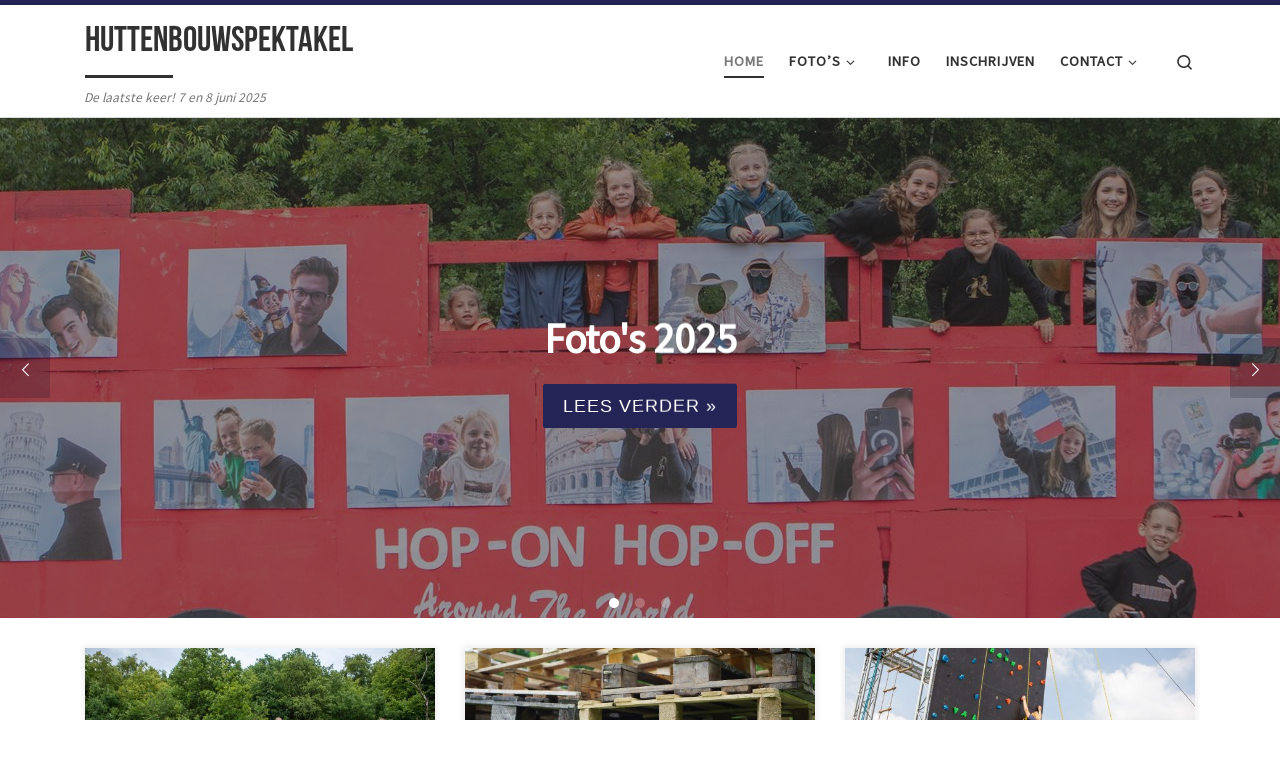

--- FILE ---
content_type: text/html; charset=UTF-8
request_url: http://huttenbouwspektakel.jnbs.nl/
body_size: 14049
content:
<!DOCTYPE html>
<!--[if IE 7]>
<html class="ie ie7" lang="nl-NL">
<![endif]-->
<!--[if IE 8]>
<html class="ie ie8" lang="nl-NL">
<![endif]-->
<!--[if !(IE 7) | !(IE 8)  ]><!-->
<html lang="nl-NL" class="no-js">
<!--<![endif]-->
  <head>
  <meta charset="UTF-8" />
  <meta http-equiv="X-UA-Compatible" content="IE=EDGE" />
  <meta name="viewport" content="width=device-width, initial-scale=1.0" />
  <link rel="profile"  href="https://gmpg.org/xfn/11" />
  <link rel="pingback" href="http://huttenbouwspektakel.jnbs.nl/xmlrpc.php" />
  <!-- scripts for IE8 and less  -->
  <!--[if lt IE 9]>
    <script src="http://huttenbouwspektakel.jnbs.nl/wp-content/themes/customizr/assets/front/js/libs/html5.js"></script>
  <![endif]-->
<script>(function(html){html.className = html.className.replace(/\bno-js\b/,'js')})(document.documentElement);</script>
<title>Huttenbouwspektakel &#8211; De laatste keer! 7 en 8 juni 2025</title>
<meta name='robots' content='max-image-preview:large' />
<link rel='dns-prefetch' href='//fonts.googleapis.com' />
<link rel="alternate" type="application/rss+xml" title="Huttenbouwspektakel &raquo; feed" href="http://huttenbouwspektakel.jnbs.nl/feed/" />
<script type="text/javascript">
/* <![CDATA[ */
window._wpemojiSettings = {"baseUrl":"https:\/\/s.w.org\/images\/core\/emoji\/14.0.0\/72x72\/","ext":".png","svgUrl":"https:\/\/s.w.org\/images\/core\/emoji\/14.0.0\/svg\/","svgExt":".svg","source":{"concatemoji":"http:\/\/huttenbouwspektakel.jnbs.nl\/wp-includes\/js\/wp-emoji-release.min.js?ver=6.4.7"}};
/*! This file is auto-generated */
!function(i,n){var o,s,e;function c(e){try{var t={supportTests:e,timestamp:(new Date).valueOf()};sessionStorage.setItem(o,JSON.stringify(t))}catch(e){}}function p(e,t,n){e.clearRect(0,0,e.canvas.width,e.canvas.height),e.fillText(t,0,0);var t=new Uint32Array(e.getImageData(0,0,e.canvas.width,e.canvas.height).data),r=(e.clearRect(0,0,e.canvas.width,e.canvas.height),e.fillText(n,0,0),new Uint32Array(e.getImageData(0,0,e.canvas.width,e.canvas.height).data));return t.every(function(e,t){return e===r[t]})}function u(e,t,n){switch(t){case"flag":return n(e,"\ud83c\udff3\ufe0f\u200d\u26a7\ufe0f","\ud83c\udff3\ufe0f\u200b\u26a7\ufe0f")?!1:!n(e,"\ud83c\uddfa\ud83c\uddf3","\ud83c\uddfa\u200b\ud83c\uddf3")&&!n(e,"\ud83c\udff4\udb40\udc67\udb40\udc62\udb40\udc65\udb40\udc6e\udb40\udc67\udb40\udc7f","\ud83c\udff4\u200b\udb40\udc67\u200b\udb40\udc62\u200b\udb40\udc65\u200b\udb40\udc6e\u200b\udb40\udc67\u200b\udb40\udc7f");case"emoji":return!n(e,"\ud83e\udef1\ud83c\udffb\u200d\ud83e\udef2\ud83c\udfff","\ud83e\udef1\ud83c\udffb\u200b\ud83e\udef2\ud83c\udfff")}return!1}function f(e,t,n){var r="undefined"!=typeof WorkerGlobalScope&&self instanceof WorkerGlobalScope?new OffscreenCanvas(300,150):i.createElement("canvas"),a=r.getContext("2d",{willReadFrequently:!0}),o=(a.textBaseline="top",a.font="600 32px Arial",{});return e.forEach(function(e){o[e]=t(a,e,n)}),o}function t(e){var t=i.createElement("script");t.src=e,t.defer=!0,i.head.appendChild(t)}"undefined"!=typeof Promise&&(o="wpEmojiSettingsSupports",s=["flag","emoji"],n.supports={everything:!0,everythingExceptFlag:!0},e=new Promise(function(e){i.addEventListener("DOMContentLoaded",e,{once:!0})}),new Promise(function(t){var n=function(){try{var e=JSON.parse(sessionStorage.getItem(o));if("object"==typeof e&&"number"==typeof e.timestamp&&(new Date).valueOf()<e.timestamp+604800&&"object"==typeof e.supportTests)return e.supportTests}catch(e){}return null}();if(!n){if("undefined"!=typeof Worker&&"undefined"!=typeof OffscreenCanvas&&"undefined"!=typeof URL&&URL.createObjectURL&&"undefined"!=typeof Blob)try{var e="postMessage("+f.toString()+"("+[JSON.stringify(s),u.toString(),p.toString()].join(",")+"));",r=new Blob([e],{type:"text/javascript"}),a=new Worker(URL.createObjectURL(r),{name:"wpTestEmojiSupports"});return void(a.onmessage=function(e){c(n=e.data),a.terminate(),t(n)})}catch(e){}c(n=f(s,u,p))}t(n)}).then(function(e){for(var t in e)n.supports[t]=e[t],n.supports.everything=n.supports.everything&&n.supports[t],"flag"!==t&&(n.supports.everythingExceptFlag=n.supports.everythingExceptFlag&&n.supports[t]);n.supports.everythingExceptFlag=n.supports.everythingExceptFlag&&!n.supports.flag,n.DOMReady=!1,n.readyCallback=function(){n.DOMReady=!0}}).then(function(){return e}).then(function(){var e;n.supports.everything||(n.readyCallback(),(e=n.source||{}).concatemoji?t(e.concatemoji):e.wpemoji&&e.twemoji&&(t(e.twemoji),t(e.wpemoji)))}))}((window,document),window._wpemojiSettings);
/* ]]> */
</script>
<link rel='stylesheet' id='czr-gfonts-css' href='//fonts.googleapis.com/css?family=Source+Sans+Pro' type='text/css' media='all' />
<link rel='stylesheet' id='customizr-fa-css' href='http://huttenbouwspektakel.jnbs.nl/wp-content/themes/customizr/assets/shared/fonts/fa/css/fontawesome-all.min.css?ver=4.1.34' type='text/css' media='all' />
<style id='wp-emoji-styles-inline-css' type='text/css'>

	img.wp-smiley, img.emoji {
		display: inline !important;
		border: none !important;
		box-shadow: none !important;
		height: 1em !important;
		width: 1em !important;
		margin: 0 0.07em !important;
		vertical-align: -0.1em !important;
		background: none !important;
		padding: 0 !important;
	}
</style>
<link rel='stylesheet' id='wp-block-library-css' href='http://huttenbouwspektakel.jnbs.nl/wp-includes/css/dist/block-library/style.min.css?ver=6.4.7' type='text/css' media='all' />
<style id='classic-theme-styles-inline-css' type='text/css'>
/*! This file is auto-generated */
.wp-block-button__link{color:#fff;background-color:#32373c;border-radius:9999px;box-shadow:none;text-decoration:none;padding:calc(.667em + 2px) calc(1.333em + 2px);font-size:1.125em}.wp-block-file__button{background:#32373c;color:#fff;text-decoration:none}
</style>
<style id='global-styles-inline-css' type='text/css'>
body{--wp--preset--color--black: #000000;--wp--preset--color--cyan-bluish-gray: #abb8c3;--wp--preset--color--white: #ffffff;--wp--preset--color--pale-pink: #f78da7;--wp--preset--color--vivid-red: #cf2e2e;--wp--preset--color--luminous-vivid-orange: #ff6900;--wp--preset--color--luminous-vivid-amber: #fcb900;--wp--preset--color--light-green-cyan: #7bdcb5;--wp--preset--color--vivid-green-cyan: #00d084;--wp--preset--color--pale-cyan-blue: #8ed1fc;--wp--preset--color--vivid-cyan-blue: #0693e3;--wp--preset--color--vivid-purple: #9b51e0;--wp--preset--gradient--vivid-cyan-blue-to-vivid-purple: linear-gradient(135deg,rgba(6,147,227,1) 0%,rgb(155,81,224) 100%);--wp--preset--gradient--light-green-cyan-to-vivid-green-cyan: linear-gradient(135deg,rgb(122,220,180) 0%,rgb(0,208,130) 100%);--wp--preset--gradient--luminous-vivid-amber-to-luminous-vivid-orange: linear-gradient(135deg,rgba(252,185,0,1) 0%,rgba(255,105,0,1) 100%);--wp--preset--gradient--luminous-vivid-orange-to-vivid-red: linear-gradient(135deg,rgba(255,105,0,1) 0%,rgb(207,46,46) 100%);--wp--preset--gradient--very-light-gray-to-cyan-bluish-gray: linear-gradient(135deg,rgb(238,238,238) 0%,rgb(169,184,195) 100%);--wp--preset--gradient--cool-to-warm-spectrum: linear-gradient(135deg,rgb(74,234,220) 0%,rgb(151,120,209) 20%,rgb(207,42,186) 40%,rgb(238,44,130) 60%,rgb(251,105,98) 80%,rgb(254,248,76) 100%);--wp--preset--gradient--blush-light-purple: linear-gradient(135deg,rgb(255,206,236) 0%,rgb(152,150,240) 100%);--wp--preset--gradient--blush-bordeaux: linear-gradient(135deg,rgb(254,205,165) 0%,rgb(254,45,45) 50%,rgb(107,0,62) 100%);--wp--preset--gradient--luminous-dusk: linear-gradient(135deg,rgb(255,203,112) 0%,rgb(199,81,192) 50%,rgb(65,88,208) 100%);--wp--preset--gradient--pale-ocean: linear-gradient(135deg,rgb(255,245,203) 0%,rgb(182,227,212) 50%,rgb(51,167,181) 100%);--wp--preset--gradient--electric-grass: linear-gradient(135deg,rgb(202,248,128) 0%,rgb(113,206,126) 100%);--wp--preset--gradient--midnight: linear-gradient(135deg,rgb(2,3,129) 0%,rgb(40,116,252) 100%);--wp--preset--font-size--small: 13px;--wp--preset--font-size--medium: 20px;--wp--preset--font-size--large: 36px;--wp--preset--font-size--x-large: 42px;--wp--preset--spacing--20: 0.44rem;--wp--preset--spacing--30: 0.67rem;--wp--preset--spacing--40: 1rem;--wp--preset--spacing--50: 1.5rem;--wp--preset--spacing--60: 2.25rem;--wp--preset--spacing--70: 3.38rem;--wp--preset--spacing--80: 5.06rem;--wp--preset--shadow--natural: 6px 6px 9px rgba(0, 0, 0, 0.2);--wp--preset--shadow--deep: 12px 12px 50px rgba(0, 0, 0, 0.4);--wp--preset--shadow--sharp: 6px 6px 0px rgba(0, 0, 0, 0.2);--wp--preset--shadow--outlined: 6px 6px 0px -3px rgba(255, 255, 255, 1), 6px 6px rgba(0, 0, 0, 1);--wp--preset--shadow--crisp: 6px 6px 0px rgba(0, 0, 0, 1);}:where(.is-layout-flex){gap: 0.5em;}:where(.is-layout-grid){gap: 0.5em;}body .is-layout-flow > .alignleft{float: left;margin-inline-start: 0;margin-inline-end: 2em;}body .is-layout-flow > .alignright{float: right;margin-inline-start: 2em;margin-inline-end: 0;}body .is-layout-flow > .aligncenter{margin-left: auto !important;margin-right: auto !important;}body .is-layout-constrained > .alignleft{float: left;margin-inline-start: 0;margin-inline-end: 2em;}body .is-layout-constrained > .alignright{float: right;margin-inline-start: 2em;margin-inline-end: 0;}body .is-layout-constrained > .aligncenter{margin-left: auto !important;margin-right: auto !important;}body .is-layout-constrained > :where(:not(.alignleft):not(.alignright):not(.alignfull)){max-width: var(--wp--style--global--content-size);margin-left: auto !important;margin-right: auto !important;}body .is-layout-constrained > .alignwide{max-width: var(--wp--style--global--wide-size);}body .is-layout-flex{display: flex;}body .is-layout-flex{flex-wrap: wrap;align-items: center;}body .is-layout-flex > *{margin: 0;}body .is-layout-grid{display: grid;}body .is-layout-grid > *{margin: 0;}:where(.wp-block-columns.is-layout-flex){gap: 2em;}:where(.wp-block-columns.is-layout-grid){gap: 2em;}:where(.wp-block-post-template.is-layout-flex){gap: 1.25em;}:where(.wp-block-post-template.is-layout-grid){gap: 1.25em;}.has-black-color{color: var(--wp--preset--color--black) !important;}.has-cyan-bluish-gray-color{color: var(--wp--preset--color--cyan-bluish-gray) !important;}.has-white-color{color: var(--wp--preset--color--white) !important;}.has-pale-pink-color{color: var(--wp--preset--color--pale-pink) !important;}.has-vivid-red-color{color: var(--wp--preset--color--vivid-red) !important;}.has-luminous-vivid-orange-color{color: var(--wp--preset--color--luminous-vivid-orange) !important;}.has-luminous-vivid-amber-color{color: var(--wp--preset--color--luminous-vivid-amber) !important;}.has-light-green-cyan-color{color: var(--wp--preset--color--light-green-cyan) !important;}.has-vivid-green-cyan-color{color: var(--wp--preset--color--vivid-green-cyan) !important;}.has-pale-cyan-blue-color{color: var(--wp--preset--color--pale-cyan-blue) !important;}.has-vivid-cyan-blue-color{color: var(--wp--preset--color--vivid-cyan-blue) !important;}.has-vivid-purple-color{color: var(--wp--preset--color--vivid-purple) !important;}.has-black-background-color{background-color: var(--wp--preset--color--black) !important;}.has-cyan-bluish-gray-background-color{background-color: var(--wp--preset--color--cyan-bluish-gray) !important;}.has-white-background-color{background-color: var(--wp--preset--color--white) !important;}.has-pale-pink-background-color{background-color: var(--wp--preset--color--pale-pink) !important;}.has-vivid-red-background-color{background-color: var(--wp--preset--color--vivid-red) !important;}.has-luminous-vivid-orange-background-color{background-color: var(--wp--preset--color--luminous-vivid-orange) !important;}.has-luminous-vivid-amber-background-color{background-color: var(--wp--preset--color--luminous-vivid-amber) !important;}.has-light-green-cyan-background-color{background-color: var(--wp--preset--color--light-green-cyan) !important;}.has-vivid-green-cyan-background-color{background-color: var(--wp--preset--color--vivid-green-cyan) !important;}.has-pale-cyan-blue-background-color{background-color: var(--wp--preset--color--pale-cyan-blue) !important;}.has-vivid-cyan-blue-background-color{background-color: var(--wp--preset--color--vivid-cyan-blue) !important;}.has-vivid-purple-background-color{background-color: var(--wp--preset--color--vivid-purple) !important;}.has-black-border-color{border-color: var(--wp--preset--color--black) !important;}.has-cyan-bluish-gray-border-color{border-color: var(--wp--preset--color--cyan-bluish-gray) !important;}.has-white-border-color{border-color: var(--wp--preset--color--white) !important;}.has-pale-pink-border-color{border-color: var(--wp--preset--color--pale-pink) !important;}.has-vivid-red-border-color{border-color: var(--wp--preset--color--vivid-red) !important;}.has-luminous-vivid-orange-border-color{border-color: var(--wp--preset--color--luminous-vivid-orange) !important;}.has-luminous-vivid-amber-border-color{border-color: var(--wp--preset--color--luminous-vivid-amber) !important;}.has-light-green-cyan-border-color{border-color: var(--wp--preset--color--light-green-cyan) !important;}.has-vivid-green-cyan-border-color{border-color: var(--wp--preset--color--vivid-green-cyan) !important;}.has-pale-cyan-blue-border-color{border-color: var(--wp--preset--color--pale-cyan-blue) !important;}.has-vivid-cyan-blue-border-color{border-color: var(--wp--preset--color--vivid-cyan-blue) !important;}.has-vivid-purple-border-color{border-color: var(--wp--preset--color--vivid-purple) !important;}.has-vivid-cyan-blue-to-vivid-purple-gradient-background{background: var(--wp--preset--gradient--vivid-cyan-blue-to-vivid-purple) !important;}.has-light-green-cyan-to-vivid-green-cyan-gradient-background{background: var(--wp--preset--gradient--light-green-cyan-to-vivid-green-cyan) !important;}.has-luminous-vivid-amber-to-luminous-vivid-orange-gradient-background{background: var(--wp--preset--gradient--luminous-vivid-amber-to-luminous-vivid-orange) !important;}.has-luminous-vivid-orange-to-vivid-red-gradient-background{background: var(--wp--preset--gradient--luminous-vivid-orange-to-vivid-red) !important;}.has-very-light-gray-to-cyan-bluish-gray-gradient-background{background: var(--wp--preset--gradient--very-light-gray-to-cyan-bluish-gray) !important;}.has-cool-to-warm-spectrum-gradient-background{background: var(--wp--preset--gradient--cool-to-warm-spectrum) !important;}.has-blush-light-purple-gradient-background{background: var(--wp--preset--gradient--blush-light-purple) !important;}.has-blush-bordeaux-gradient-background{background: var(--wp--preset--gradient--blush-bordeaux) !important;}.has-luminous-dusk-gradient-background{background: var(--wp--preset--gradient--luminous-dusk) !important;}.has-pale-ocean-gradient-background{background: var(--wp--preset--gradient--pale-ocean) !important;}.has-electric-grass-gradient-background{background: var(--wp--preset--gradient--electric-grass) !important;}.has-midnight-gradient-background{background: var(--wp--preset--gradient--midnight) !important;}.has-small-font-size{font-size: var(--wp--preset--font-size--small) !important;}.has-medium-font-size{font-size: var(--wp--preset--font-size--medium) !important;}.has-large-font-size{font-size: var(--wp--preset--font-size--large) !important;}.has-x-large-font-size{font-size: var(--wp--preset--font-size--x-large) !important;}
.wp-block-navigation a:where(:not(.wp-element-button)){color: inherit;}
:where(.wp-block-post-template.is-layout-flex){gap: 1.25em;}:where(.wp-block-post-template.is-layout-grid){gap: 1.25em;}
:where(.wp-block-columns.is-layout-flex){gap: 2em;}:where(.wp-block-columns.is-layout-grid){gap: 2em;}
.wp-block-pullquote{font-size: 1.5em;line-height: 1.6;}
</style>
<link rel='stylesheet' id='contact-form-7-css' href='http://huttenbouwspektakel.jnbs.nl/wp-content/plugins/contact-form-7/includes/css/styles.css?ver=5.9.8' type='text/css' media='all' />
<link rel='stylesheet' id='customizr-main-css' href='http://huttenbouwspektakel.jnbs.nl/wp-content/themes/customizr/assets/front/css/style.min.css?ver=4.1.34' type='text/css' media='all' />
<style id='customizr-main-inline-css' type='text/css'>
::-moz-selection{background-color:#242456}::selection{background-color:#242456}a,.btn-skin:active,.btn-skin:focus,.btn-skin:hover,.btn-skin.inverted,.grid-container__classic .post-type__icon,.post-type__icon:hover .icn-format,.grid-container__classic .post-type__icon:hover .icn-format,[class*='grid-container__'] .entry-title a.czr-title:hover,input[type=checkbox]:checked::before{color:#242456}.czr-css-loader > div ,.btn-skin,.btn-skin:active,.btn-skin:focus,.btn-skin:hover,.btn-skin-h-dark,.btn-skin-h-dark.inverted:active,.btn-skin-h-dark.inverted:focus,.btn-skin-h-dark.inverted:hover{border-color:#242456}.tc-header.border-top{border-top-color:#242456}[class*='grid-container__'] .entry-title a:hover::after,.grid-container__classic .post-type__icon,.btn-skin,.btn-skin.inverted:active,.btn-skin.inverted:focus,.btn-skin.inverted:hover,.btn-skin-h-dark,.btn-skin-h-dark.inverted:active,.btn-skin-h-dark.inverted:focus,.btn-skin-h-dark.inverted:hover,.sidebar .widget-title::after,input[type=radio]:checked::before{background-color:#242456}.btn-skin-light:active,.btn-skin-light:focus,.btn-skin-light:hover,.btn-skin-light.inverted{color:#3b3b8c}input:not([type='submit']):not([type='button']):not([type='number']):not([type='checkbox']):not([type='radio']):focus,textarea:focus,.btn-skin-light,.btn-skin-light.inverted,.btn-skin-light:active,.btn-skin-light:focus,.btn-skin-light:hover,.btn-skin-light.inverted:active,.btn-skin-light.inverted:focus,.btn-skin-light.inverted:hover{border-color:#3b3b8c}.btn-skin-light,.btn-skin-light.inverted:active,.btn-skin-light.inverted:focus,.btn-skin-light.inverted:hover{background-color:#3b3b8c}.btn-skin-lightest:active,.btn-skin-lightest:focus,.btn-skin-lightest:hover,.btn-skin-lightest.inverted{color:#42429e}.btn-skin-lightest,.btn-skin-lightest.inverted,.btn-skin-lightest:active,.btn-skin-lightest:focus,.btn-skin-lightest:hover,.btn-skin-lightest.inverted:active,.btn-skin-lightest.inverted:focus,.btn-skin-lightest.inverted:hover{border-color:#42429e}.btn-skin-lightest,.btn-skin-lightest.inverted:active,.btn-skin-lightest.inverted:focus,.btn-skin-lightest.inverted:hover{background-color:#42429e}.pagination,a:hover,a:focus,a:active,.btn-skin-dark:active,.btn-skin-dark:focus,.btn-skin-dark:hover,.btn-skin-dark.inverted,.btn-skin-dark-oh:active,.btn-skin-dark-oh:focus,.btn-skin-dark-oh:hover,.post-info a:not(.btn):hover,.grid-container__classic .post-type__icon .icn-format,[class*='grid-container__'] .hover .entry-title a,.widget-area a:not(.btn):hover,a.czr-format-link:hover,.format-link.hover a.czr-format-link,button[type=submit]:hover,button[type=submit]:active,button[type=submit]:focus,input[type=submit]:hover,input[type=submit]:active,input[type=submit]:focus,.tabs .nav-link:hover,.tabs .nav-link.active,.tabs .nav-link.active:hover,.tabs .nav-link.active:focus{color:#12122b}.grid-container__classic.tc-grid-border .grid__item,.btn-skin-dark,.btn-skin-dark.inverted,button[type=submit],input[type=submit],.btn-skin-dark:active,.btn-skin-dark:focus,.btn-skin-dark:hover,.btn-skin-dark.inverted:active,.btn-skin-dark.inverted:focus,.btn-skin-dark.inverted:hover,.btn-skin-h-dark:active,.btn-skin-h-dark:focus,.btn-skin-h-dark:hover,.btn-skin-h-dark.inverted,.btn-skin-h-dark.inverted,.btn-skin-h-dark.inverted,.btn-skin-dark-oh:active,.btn-skin-dark-oh:focus,.btn-skin-dark-oh:hover,.btn-skin-dark-oh.inverted:active,.btn-skin-dark-oh.inverted:focus,.btn-skin-dark-oh.inverted:hover,button[type=submit]:hover,button[type=submit]:active,button[type=submit]:focus,input[type=submit]:hover,input[type=submit]:active,input[type=submit]:focus{border-color:#12122b}.btn-skin-dark,.btn-skin-dark.inverted:active,.btn-skin-dark.inverted:focus,.btn-skin-dark.inverted:hover,.btn-skin-h-dark:active,.btn-skin-h-dark:focus,.btn-skin-h-dark:hover,.btn-skin-h-dark.inverted,.btn-skin-h-dark.inverted,.btn-skin-h-dark.inverted,.btn-skin-dark-oh.inverted:active,.btn-skin-dark-oh.inverted:focus,.btn-skin-dark-oh.inverted:hover,.grid-container__classic .post-type__icon:hover,button[type=submit],input[type=submit],.czr-link-hover-underline .widgets-list-layout-links a:not(.btn)::before,.czr-link-hover-underline .widget_archive a:not(.btn)::before,.czr-link-hover-underline .widget_nav_menu a:not(.btn)::before,.czr-link-hover-underline .widget_rss ul a:not(.btn)::before,.czr-link-hover-underline .widget_recent_entries a:not(.btn)::before,.czr-link-hover-underline .widget_categories a:not(.btn)::before,.czr-link-hover-underline .widget_meta a:not(.btn)::before,.czr-link-hover-underline .widget_recent_comments a:not(.btn)::before,.czr-link-hover-underline .widget_pages a:not(.btn)::before,.czr-link-hover-underline .widget_calendar a:not(.btn)::before,[class*='grid-container__'] .hover .entry-title a::after,a.czr-format-link::before,.comment-author a::before,.comment-link::before,.tabs .nav-link.active::before{background-color:#12122b}.btn-skin-dark-shaded:active,.btn-skin-dark-shaded:focus,.btn-skin-dark-shaded:hover,.btn-skin-dark-shaded.inverted{background-color:rgba(18,18,43,0.2)}.btn-skin-dark-shaded,.btn-skin-dark-shaded.inverted:active,.btn-skin-dark-shaded.inverted:focus,.btn-skin-dark-shaded.inverted:hover{background-color:rgba(18,18,43,0.8)}
.tc-header.border-top { border-top-width: 5px; border-top-style: solid }

                                        .no-csstransforms3d .czr-slider-loader-wrapper .czr-img-gif-loader {
                                               background: url('http://huttenbouwspektakel.jnbs.nl/wp-content/themes/customizr/assets/front/img/slider-loader.gif') no-repeat center center;
                                        }

      #customizr-slider-main_posts_slider.czr-carousel {
        height:500px;

      }
      #customizr-slider-main_posts_slider .czr-slider-loader-wrapper {
        line-height: 500px;
        height:500px;
      }
        @media (max-width: 1199px) {
          #customizr-slider-main_posts_slider.czr-carousel {
            height:385px;
          }
          #customizr-slider-main_posts_slider .czr-slider-loader-wrapper {
            line-height: 385px;
            height:385px;
          }
        }
        @media (max-width: 991px) {
          #customizr-slider-main_posts_slider.czr-carousel {
            height:309px;
          }
          #customizr-slider-main_posts_slider .czr-slider-loader-wrapper {
            line-height: 309px;
            height:309px;
          }
        }
        @media (max-width: 767px) {
          #customizr-slider-main_posts_slider.czr-carousel {
            height:250px;
          }
          #customizr-slider-main_posts_slider .czr-slider-loader-wrapper {
            line-height: 250px;
            height:250px;
          }
        }
        @media (max-width: 575px) {
          #customizr-slider-main_posts_slider.czr-carousel {
            height:190px;
          }
          #customizr-slider-main_posts_slider .czr-slider-loader-wrapper {
            line-height: 190px;
            height:190px;
          }
        }
        @media (max-width: 320px) {
          #customizr-slider-main_posts_slider.czr-carousel {
            height:140px;
          }
          #customizr-slider-main_posts_slider .czr-slider-loader-wrapper {
            line-height: 140px;
            height:140px;
          }
        }
.grid-container__classic .czr__r-wGOC::before{padding-top:61.803398%}

@media (min-width: 768px) {.grid-container__classic .czr__r-wGOC::before{padding-top:40%}}

#czr-push-footer { display: none; visibility: hidden; }
        .czr-sticky-footer #czr-push-footer.sticky-footer-enabled { display: block; }
        
</style>
<link rel='stylesheet' id='customizr-ms-respond-css' href='http://huttenbouwspektakel.jnbs.nl/wp-content/themes/customizr/assets/front/css/style-modular-scale.min.css?ver=4.1.34' type='text/css' media='all' />
<script type="text/javascript" id="nb-jquery" src="http://huttenbouwspektakel.jnbs.nl/wp-includes/js/jquery/jquery.min.js?ver=3.7.1" id="jquery-core-js"></script>
<script type="text/javascript" src="http://huttenbouwspektakel.jnbs.nl/wp-includes/js/jquery/jquery-migrate.min.js?ver=3.4.1" id="jquery-migrate-js"></script>
<script type="text/javascript" src="http://huttenbouwspektakel.jnbs.nl/wp-content/themes/customizr/assets/front/js/libs/modernizr.min.js?ver=4.1.34" id="modernizr-js"></script>
<script type="text/javascript" id="tc-scripts-js-extra">
/* <![CDATA[ */
var CZRParams = {"assetsPath":"http:\/\/huttenbouwspektakel.jnbs.nl\/wp-content\/themes\/customizr\/assets\/front\/","_disabled":[],"centerSliderImg":"1","isLightBoxEnabled":"1","SmoothScroll":{"Enabled":true,"Options":{"touchpadSupport":false}},"isAnchorScrollEnabled":"1","anchorSmoothScrollExclude":{"simple":["[class*=edd]",".carousel-control","[data-toggle=\"modal\"]","[data-toggle=\"dropdown\"]","[data-toggle=\"czr-dropdown\"]","[data-toggle=\"tooltip\"]","[data-toggle=\"popover\"]","[data-toggle=\"collapse\"]","[data-toggle=\"czr-collapse\"]","[data-toggle=\"tab\"]","[data-toggle=\"pill\"]","[data-toggle=\"czr-pill\"]","[class*=upme]","[class*=um-]"],"deep":{"classes":[],"ids":[]}},"timerOnScrollAllBrowsers":"1","centerAllImg":"1","HasComments":"","LoadModernizr":"1","stickyHeader":"","extLinksStyle":"","extLinksTargetExt":"","extLinksSkipSelectors":{"classes":["btn","button"],"ids":[]},"dropcapEnabled":"","dropcapWhere":{"post":"","page":""},"dropcapMinWords":"","dropcapSkipSelectors":{"tags":["IMG","IFRAME","H1","H2","H3","H4","H5","H6","BLOCKQUOTE","UL","OL"],"classes":["btn"],"id":[]},"imgSmartLoadEnabled":"1","imgSmartLoadOpts":{"parentSelectors":["[class*=grid-container], .article-container",".__before_main_wrapper",".widget-front",".post-related-articles",".tc-singular-thumbnail-wrapper"],"opts":{"excludeImg":[".tc-holder-img"]}},"imgSmartLoadsForSliders":"1","pluginCompats":[],"isWPMobile":"","menuStickyUserSettings":{"desktop":"stick_up","mobile":"stick_up"},"adminAjaxUrl":"https:\/\/huttenbouwspektakel.jnbs.nl\/wp-admin\/admin-ajax.php","ajaxUrl":"http:\/\/huttenbouwspektakel.jnbs.nl\/?czrajax=1","frontNonce":{"id":"CZRFrontNonce","handle":"5fdc892335"},"isDevMode":"","isModernStyle":"1","i18n":{"Permanently dismiss":"Permanently dismiss"},"frontNotifications":{"welcome":{"enabled":false,"content":"","dismissAction":"dismiss_welcome_note_front"}}};
/* ]]> */
</script>
<script type="text/javascript" src="http://huttenbouwspektakel.jnbs.nl/wp-content/themes/customizr/assets/front/js/tc-scripts.min.js?ver=4.1.34" id="tc-scripts-js"></script>
<link rel="https://api.w.org/" href="http://huttenbouwspektakel.jnbs.nl/wp-json/" /><link rel="EditURI" type="application/rsd+xml" title="RSD" href="http://huttenbouwspektakel.jnbs.nl/xmlrpc.php?rsd" />
<meta name="generator" content="WordPress 6.4.7" />
<script type='text/javascript'>
var tminusnow = '{"now":"1\/19\/2026 11:08:53"}';
</script><!-- Analytics by WP Statistics - https://wp-statistics.com -->
<link rel="icon" href="http://huttenbouwspektakel.jnbs.nl/wp-content/uploads/2017/09/cropped-favicon-32x32.png" sizes="32x32" />
<link rel="icon" href="http://huttenbouwspektakel.jnbs.nl/wp-content/uploads/2017/09/cropped-favicon-192x192.png" sizes="192x192" />
<link rel="apple-touch-icon" href="http://huttenbouwspektakel.jnbs.nl/wp-content/uploads/2017/09/cropped-favicon-180x180.png" />
<meta name="msapplication-TileImage" content="http://huttenbouwspektakel.jnbs.nl/wp-content/uploads/2017/09/cropped-favicon-270x270.png" />
		<style type="text/css" id="wp-custom-css">
			@font-face {
	font-family: BebasBold;  
	src: url(/wp-content/themes/BebasNeueBold.otf);  
	font-weight: normal;  
}
@font-face {
	font-family: BebasRegular;  
	src: url(/wp-content/themes/BebasNeueRegular.otf);  
	font-weight: normal;  
}

h1{
  font-family: BebasBold;
	font-style: normal;
}		</style>
		</head>

  <body class="nb-3-3-8 nimble-no-local-data-skp__home nimble-no-group-site-tmpl-skp__home_for_site_tmpl home blog wp-embed-responsive sek-hide-rc-badge czr-link-hover-underline header-skin-light footer-skin-dark czr-no-sidebar tc-center-images czr-full-layout czr-post-list-context czr-sticky-footer">
    
    
    <div id="tc-page-wrap" class="">

      <header class="tpnav-header__header tc-header sl-logo_left sticky-brand-shrink-on sticky-transparent border-top czr-submenu-fade czr-submenu-move" role="banner" >
                    <div class="primary-navbar__wrapper d-none d-lg-block has-horizontal-menu desktop-sticky" >
  <div class="container">
    <div class="row align-items-center flex-row primary-navbar__row">
      <div class="branding__container col col-auto" >
  <div class="branding align-items-center flex-column ">
    <div class="branding-row d-flex align-self-start flex-row align-items-center">
      <h1 class="navbar-brand col-auto " >
  <a class="navbar-brand-sitename  czr-underline" href="http://huttenbouwspektakel.jnbs.nl/"  title="Huttenbouwspektakel | De laatste keer! 7 en 8 juni 2025">
    <span>Huttenbouwspektakel</span>
  </a>
</h1>

      </div>
    <span class="header-tagline " >
  De laatste keer! 7 en 8 juni 2025</span>

  </div>
</div>
      <div class="primary-nav__container justify-content-lg-around col col-lg-auto flex-lg-column" >
  <div class="primary-nav__wrapper flex-lg-row align-items-center justify-content-end">
              <nav class="primary-nav__nav col" id="primary-nav">
          <div class="nav__menu-wrapper primary-nav__menu-wrapper justify-content-end czr-open-on-hover" >
<ul id="main-menu" class="primary-nav__menu regular-nav nav__menu nav"><li id="menu-item-105" class="menu-item menu-item-type-custom menu-item-object-custom current-menu-item current_page_item menu-item-home current-active menu-item-105"><a href="//huttenbouwspektakel.jnbs.nl" aria-current="page" class="nav__link"><span class="nav__title">Home</span></a></li>
<li id="menu-item-982" class="menu-item menu-item-type-custom menu-item-object-custom menu-item-has-children czr-dropdown menu-item-982"><a data-toggle="czr-dropdown" aria-haspopup="true" aria-expanded="false" href="https://www.facebook.com/media/set/?vanity=jnbudelschoot&#038;set=a.648685763967543" class="nav__link"><span class="nav__title">Foto&#8217;s</span><span class="caret__dropdown-toggler"><i class="icn-down-small"></i></span></a>
<ul class="dropdown-menu czr-dropdown-menu">
	<li id="menu-item-1588" class="menu-item menu-item-type-custom menu-item-object-custom dropdown-item menu-item-1588"><a href="https://www.facebook.com/media/set?set=a.1142300317939416&#038;type=3" class="nav__link"><span class="nav__title">Huttenbouw 2025</span></a></li>
	<li id="menu-item-1532" class="menu-item menu-item-type-custom menu-item-object-custom dropdown-item menu-item-1532"><a href="https://www.facebook.com/media/set?vanity=jnbudelschoot&#038;set=a.865376228965161" class="nav__link"><span class="nav__title">Huttenbouw 2024</span></a></li>
	<li id="menu-item-1435" class="menu-item menu-item-type-custom menu-item-object-custom dropdown-item menu-item-1435"><a href="https://www.facebook.com/media/set/?vanity=jnbudelschoot&#038;set=a.648685763967543" class="nav__link"><span class="nav__title">Huttenbouw 2023</span></a></li>
	<li id="menu-item-1361" class="menu-item menu-item-type-custom menu-item-object-custom dropdown-item menu-item-1361"><a href="https://www.facebook.com/media/set/?set=a.5211954725563385&#038;type=3" class="nav__link"><span class="nav__title">Huttenbouw 2022</span></a></li>
	<li id="menu-item-1362" class="menu-item menu-item-type-custom menu-item-object-custom dropdown-item menu-item-1362"><a href="https://www.facebook.com/media/set/?set=a.1104639367066333&#038;type=3" class="nav__link"><span class="nav__title">Palletpop 2022</span></a></li>
	<li id="menu-item-1272" class="menu-item menu-item-type-custom menu-item-object-custom dropdown-item menu-item-1272"><a href="https://www.facebook.com/media/set/?set=a.2244268145833089" class="nav__link"><span class="nav__title">Huttenbouw 2019</span></a></li>
	<li id="menu-item-1273" class="menu-item menu-item-type-custom menu-item-object-custom dropdown-item menu-item-1273"><a href="https://www.facebook.com/media/set/?set=a.2244260882500482" class="nav__link"><span class="nav__title">Palletpop 2019</span></a></li>
	<li id="menu-item-1019" class="menu-item menu-item-type-custom menu-item-object-custom dropdown-item menu-item-1019"><a href="https://www.facebook.com/media/set/?set=a.2010342499225656.1073742247.1406055099654402&#038;type=3" class="nav__link"><span class="nav__title">Huttenbouw 2018</span></a></li>
	<li id="menu-item-1021" class="menu-item menu-item-type-custom menu-item-object-custom dropdown-item menu-item-1021"><a href="https://www.facebook.com/media/set/?set=a.2010335185893054.1073742246.1406055099654402&#038;type=3" class="nav__link"><span class="nav__title">Dorplein Open Air 2018</span></a></li>
	<li id="menu-item-1020" class="menu-item menu-item-type-custom menu-item-object-custom dropdown-item menu-item-1020"><a href="https://www.facebook.com/media/set/?set=a.1846052108988030.1073742148.1406055099654402&#038;type=3" class="nav__link"><span class="nav__title">Huttenbouw 2017</span></a></li>
	<li id="menu-item-1022" class="menu-item menu-item-type-custom menu-item-object-custom dropdown-item menu-item-1022"><a href="https://www.facebook.com/media/set/?set=a.1846040408989200.1073742147.1406055099654402" class="nav__link"><span class="nav__title">Dorplein Open Air 2017</span></a></li>
	<li id="menu-item-1023" class="menu-item menu-item-type-custom menu-item-object-custom dropdown-item menu-item-1023"><a href="https://www.facebook.com/media/set/?set=a.1678809309045645.1073742047.1406055099654402&#038;type=3" class="nav__link"><span class="nav__title">Huttenbouw 2016</span></a></li>
	<li id="menu-item-1025" class="menu-item menu-item-type-custom menu-item-object-custom dropdown-item menu-item-1025"><a href="https://www.facebook.com/media/set/?set=a.1567634426829801.1073741968.1406055099654402&#038;type=3" class="nav__link"><span class="nav__title">Huttenbouw 2015</span></a></li>
</ul>
</li>
<li id="menu-item-1059" class="menu-item menu-item-type-post_type menu-item-object-page menu-item-1059"><a href="http://huttenbouwspektakel.jnbs.nl/info/" class="nav__link"><span class="nav__title">Info</span></a></li>
<li id="menu-item-108" class="menu-item menu-item-type-post_type menu-item-object-page menu-item-108"><a href="https://huttenbouwspektakel.jnbs.nl/inschrijven/" class="nav__link"><span class="nav__title">Inschrijven</span></a></li>
<li id="menu-item-109" class="menu-item menu-item-type-post_type menu-item-object-page menu-item-has-children czr-dropdown menu-item-109"><a data-toggle="czr-dropdown" aria-haspopup="true" aria-expanded="false" href="https://huttenbouwspektakel.jnbs.nl/contact/" class="nav__link"><span class="nav__title">Contact</span><span class="caret__dropdown-toggler"><i class="icn-down-small"></i></span></a>
<ul class="dropdown-menu czr-dropdown-menu">
	<li id="menu-item-1049" class="menu-item menu-item-type-post_type menu-item-object-page dropdown-item menu-item-1049"><a href="https://huttenbouwspektakel.jnbs.nl/contact/" class="nav__link"><span class="nav__title">Contact</span></a></li>
	<li id="menu-item-1238" class="menu-item menu-item-type-custom menu-item-object-custom dropdown-item menu-item-1238"><a href="https://www.facebook.com/jnbudelschoot/" class="nav__link"><span class="nav__title">Facebook</span></a></li>
	<li id="menu-item-252" class="menu-item menu-item-type-post_type menu-item-object-page dropdown-item menu-item-252"><a href="https://huttenbouwspektakel.jnbs.nl/veelgestelde-vragen/" class="nav__link"><span class="nav__title">Veelgestelde vragen</span></a></li>
	<li id="menu-item-1056" class="menu-item menu-item-type-custom menu-item-object-custom dropdown-item menu-item-1056"><a href="https://jnbs.nl/over-ons/" class="nav__link"><span class="nav__title">Over ons</span></a></li>
	<li id="menu-item-1054" class="menu-item menu-item-type-post_type menu-item-object-page dropdown-item menu-item-1054"><a href="http://huttenbouwspektakel.jnbs.nl/privacy/" class="nav__link"><span class="nav__title">Privacy</span></a></li>
</ul>
</li>
</ul></div>        </nav>
    <div class="primary-nav__utils nav__utils col-auto" >
    <ul class="nav utils flex-row flex-nowrap regular-nav">
      <li class="nav__search " >
  <a href="#" class="search-toggle_btn icn-search czr-overlay-toggle_btn"  aria-expanded="false"><span class="sr-only">Search</span></a>
  </li>
    </ul>
</div>  </div>
</div>
    </div>
  </div>
</div>          <div class="mobile-navbar__wrapper d-lg-none mobile-sticky" >
    <div class="branding__container justify-content-between align-items-center container" >
  <div class="branding flex-column">
    <div class="branding-row d-flex align-self-start flex-row align-items-center">
      <h1 class="navbar-brand col-auto " >
  <a class="navbar-brand-sitename  czr-underline" href="http://huttenbouwspektakel.jnbs.nl/"  title="Huttenbouwspektakel | De laatste keer! 7 en 8 juni 2025">
    <span>Huttenbouwspektakel</span>
  </a>
</h1>

    </div>
      </div>
  <div class="mobile-utils__wrapper nav__utils regular-nav">
    <ul class="nav utils row flex-row flex-nowrap">
      <li class="nav__search " >
  <a href="#" class="search-toggle_btn icn-search czr-dropdown" data-aria-haspopup="true" aria-expanded="false"><span class="sr-only">Search</span></a>
      <ul class="dropdown-menu czr-dropdown-menu">
      <li class="header-search__container container">
  <div class="search-form__container " >
  <form action="http://huttenbouwspektakel.jnbs.nl/" method="get" class="czr-form search-form">
    <div class="form-group czr-focus">
            <label for="s-696e02b5d06c7" id="lsearch-696e02b5d06c7"><span>Search</span><i class="icn-search"></i><i class="icn-close"></i></label>
      <input id="s-696e02b5d06c7" class="form-control czr-search-field" name="s" type="text" value="" aria-describedby="lsearch-696e02b5d06c7" title="Search &hellip;">
    </div>
  </form>
</div></li>    </ul>
  </li>
<li class="hamburger-toggler__container " >
  <a href="#" class="ham-toggler-menu czr-collapsed" data-toggle="czr-collapse" data-target="#mobile-nav"><div class="ham__toggler-span-wrapper"><span class="line line-1"></span><span class="line line-2"></span><span class="line line-3"></span></div></a>
</li>
    </ul>
  </div>
</div>
<div class="mobile-nav__container " >
   <nav class="mobile-nav__nav flex-column czr-collapse" id="mobile-nav">
      <div class="mobile-nav__inner container">
      <div class="nav__menu-wrapper mobile-nav__menu-wrapper czr-open-on-click" >
<ul id="mobile-nav-menu" class="mobile-nav__menu vertical-nav nav__menu flex-column nav"><li class="menu-item menu-item-type-custom menu-item-object-custom current-menu-item current_page_item menu-item-home current-active menu-item-105"><a href="//huttenbouwspektakel.jnbs.nl" aria-current="page" class="nav__link"><span class="nav__title">Home</span></a></li>
<li class="menu-item menu-item-type-custom menu-item-object-custom menu-item-has-children czr-dropdown menu-item-982"><span class="display-flex nav__link-wrapper align-items-start"><a href="https://www.facebook.com/media/set/?vanity=jnbudelschoot&#038;set=a.648685763967543" class="nav__link"><span class="nav__title">Foto&#8217;s</span></a><button data-toggle="czr-dropdown" aria-haspopup="true" aria-expanded="false" class="caret__dropdown-toggler czr-btn-link"><i class="icn-down-small"></i></button></span>
<ul class="dropdown-menu czr-dropdown-menu">
	<li class="menu-item menu-item-type-custom menu-item-object-custom dropdown-item menu-item-1588"><a href="https://www.facebook.com/media/set?set=a.1142300317939416&#038;type=3" class="nav__link"><span class="nav__title">Huttenbouw 2025</span></a></li>
	<li class="menu-item menu-item-type-custom menu-item-object-custom dropdown-item menu-item-1532"><a href="https://www.facebook.com/media/set?vanity=jnbudelschoot&#038;set=a.865376228965161" class="nav__link"><span class="nav__title">Huttenbouw 2024</span></a></li>
	<li class="menu-item menu-item-type-custom menu-item-object-custom dropdown-item menu-item-1435"><a href="https://www.facebook.com/media/set/?vanity=jnbudelschoot&#038;set=a.648685763967543" class="nav__link"><span class="nav__title">Huttenbouw 2023</span></a></li>
	<li class="menu-item menu-item-type-custom menu-item-object-custom dropdown-item menu-item-1361"><a href="https://www.facebook.com/media/set/?set=a.5211954725563385&#038;type=3" class="nav__link"><span class="nav__title">Huttenbouw 2022</span></a></li>
	<li class="menu-item menu-item-type-custom menu-item-object-custom dropdown-item menu-item-1362"><a href="https://www.facebook.com/media/set/?set=a.1104639367066333&#038;type=3" class="nav__link"><span class="nav__title">Palletpop 2022</span></a></li>
	<li class="menu-item menu-item-type-custom menu-item-object-custom dropdown-item menu-item-1272"><a href="https://www.facebook.com/media/set/?set=a.2244268145833089" class="nav__link"><span class="nav__title">Huttenbouw 2019</span></a></li>
	<li class="menu-item menu-item-type-custom menu-item-object-custom dropdown-item menu-item-1273"><a href="https://www.facebook.com/media/set/?set=a.2244260882500482" class="nav__link"><span class="nav__title">Palletpop 2019</span></a></li>
	<li class="menu-item menu-item-type-custom menu-item-object-custom dropdown-item menu-item-1019"><a href="https://www.facebook.com/media/set/?set=a.2010342499225656.1073742247.1406055099654402&#038;type=3" class="nav__link"><span class="nav__title">Huttenbouw 2018</span></a></li>
	<li class="menu-item menu-item-type-custom menu-item-object-custom dropdown-item menu-item-1021"><a href="https://www.facebook.com/media/set/?set=a.2010335185893054.1073742246.1406055099654402&#038;type=3" class="nav__link"><span class="nav__title">Dorplein Open Air 2018</span></a></li>
	<li class="menu-item menu-item-type-custom menu-item-object-custom dropdown-item menu-item-1020"><a href="https://www.facebook.com/media/set/?set=a.1846052108988030.1073742148.1406055099654402&#038;type=3" class="nav__link"><span class="nav__title">Huttenbouw 2017</span></a></li>
	<li class="menu-item menu-item-type-custom menu-item-object-custom dropdown-item menu-item-1022"><a href="https://www.facebook.com/media/set/?set=a.1846040408989200.1073742147.1406055099654402" class="nav__link"><span class="nav__title">Dorplein Open Air 2017</span></a></li>
	<li class="menu-item menu-item-type-custom menu-item-object-custom dropdown-item menu-item-1023"><a href="https://www.facebook.com/media/set/?set=a.1678809309045645.1073742047.1406055099654402&#038;type=3" class="nav__link"><span class="nav__title">Huttenbouw 2016</span></a></li>
	<li class="menu-item menu-item-type-custom menu-item-object-custom dropdown-item menu-item-1025"><a href="https://www.facebook.com/media/set/?set=a.1567634426829801.1073741968.1406055099654402&#038;type=3" class="nav__link"><span class="nav__title">Huttenbouw 2015</span></a></li>
</ul>
</li>
<li class="menu-item menu-item-type-post_type menu-item-object-page menu-item-1059"><a href="http://huttenbouwspektakel.jnbs.nl/info/" class="nav__link"><span class="nav__title">Info</span></a></li>
<li class="menu-item menu-item-type-post_type menu-item-object-page menu-item-108"><a href="https://huttenbouwspektakel.jnbs.nl/inschrijven/" class="nav__link"><span class="nav__title">Inschrijven</span></a></li>
<li class="menu-item menu-item-type-post_type menu-item-object-page menu-item-has-children czr-dropdown menu-item-109"><span class="display-flex nav__link-wrapper align-items-start"><a href="https://huttenbouwspektakel.jnbs.nl/contact/" class="nav__link"><span class="nav__title">Contact</span></a><button data-toggle="czr-dropdown" aria-haspopup="true" aria-expanded="false" class="caret__dropdown-toggler czr-btn-link"><i class="icn-down-small"></i></button></span>
<ul class="dropdown-menu czr-dropdown-menu">
	<li class="menu-item menu-item-type-post_type menu-item-object-page dropdown-item menu-item-1049"><a href="https://huttenbouwspektakel.jnbs.nl/contact/" class="nav__link"><span class="nav__title">Contact</span></a></li>
	<li class="menu-item menu-item-type-custom menu-item-object-custom dropdown-item menu-item-1238"><a href="https://www.facebook.com/jnbudelschoot/" class="nav__link"><span class="nav__title">Facebook</span></a></li>
	<li class="menu-item menu-item-type-post_type menu-item-object-page dropdown-item menu-item-252"><a href="https://huttenbouwspektakel.jnbs.nl/veelgestelde-vragen/" class="nav__link"><span class="nav__title">Veelgestelde vragen</span></a></li>
	<li class="menu-item menu-item-type-custom menu-item-object-custom dropdown-item menu-item-1056"><a href="https://jnbs.nl/over-ons/" class="nav__link"><span class="nav__title">Over ons</span></a></li>
	<li class="menu-item menu-item-type-post_type menu-item-object-page dropdown-item menu-item-1054"><a href="http://huttenbouwspektakel.jnbs.nl/privacy/" class="nav__link"><span class="nav__title">Privacy</span></a></li>
</ul>
</li>
</ul></div>      </div>
  </nav>
</div></div></header>


  <div id="customizr-slider-main_posts_slider" class="section-slider czr-carousel tc_posts_slider full-width parallax-wrapper fittext-p" >
  <div class="czr-slider-holder">
        <div id="czr-slider-loader-wrapper-main_posts_slider" class="czr-slider-loader-wrapper">
            <div class="czr-img-gif-loader"></div>
<div class="czr-css-loader czr-mr-loader"><div></div><div></div><div></div></div>        </div>
  <div class="carousel-inner center-slides-enabled czr-parallax-slider" data-parallax-ratio="0.55" data-slider-delay="5000" data-has-dots="1" >
<div class="carousel-cell item slide-1589" >
    <div class="czr-filter carousel-image">
    <img  width="2048" height="500"  src="[data-uri]" data-src="http://huttenbouwspektakel.jnbs.nl/wp-content/uploads/2025/07/115_img3556_54597538772_o-2048x500.jpg"  class="attachment-slider-full tc-thumb-type-attachment czr-img no-lazy" alt="" decoding="async" loading="lazy" data-srcset="http://huttenbouwspektakel.jnbs.nl/wp-content/uploads/2025/07/115_img3556_54597538772_o-2048x500.jpg 2048w, http://huttenbouwspektakel.jnbs.nl/wp-content/uploads/2025/07/115_img3556_54597538772_o-517x235.jpg 517w" data-sizes="(max-width: 2048px) 100vw, 2048px" />  </div> <!-- .carousel-image -->

    <div class="carousel-caption slider-text">
        <!-- TITLE -->
      <h2 class="czrs-title display-1 thick very-big" >Foto's 2025</h2>
            <!-- BUTTON -->
          <div class="czrs-cta-wrapper">
        <a class="czrs-cta btn btn-skin-h-dark caps" href="http://huttenbouwspektakel.jnbs.nl/2025/07/fotos-2025/" target="_self">Lees verder &raquo;</a>
      </div>
      </div>
  </div><!-- /.item --><div class="carousel-cell item slide-1581" >
    <div class="czr-filter carousel-image">
    <img  width="2400" height="500"  src="[data-uri]" data-src="http://huttenbouwspektakel.jnbs.nl/wp-content/uploads/2019/05/DSC09019.resized-1-2400x500.jpg"  class="attachment-slider-full tc-thumb-type-thumb czr-img no-lazy wp-post-image" alt="" decoding="async" loading="lazy" data-srcset="http://huttenbouwspektakel.jnbs.nl/wp-content/uploads/2019/05/DSC09019.resized-1-2400x500.jpg 2400w, http://huttenbouwspektakel.jnbs.nl/wp-content/uploads/2019/05/DSC09019.resized-1-517x235.jpg 517w" data-sizes="(max-width: 2400px) 100vw, 2400px" />  </div> <!-- .carousel-image -->

    <div class="carousel-caption slider-text">
        <!-- TITLE -->
      <h2 class="czrs-title display-1 thick very-big" >Vanaf 8 juni: gratis hout!</h2>
            <!-- BUTTON -->
          <div class="czrs-cta-wrapper">
        <a class="czrs-cta btn btn-skin-h-dark caps" href="http://huttenbouwspektakel.jnbs.nl/2025/05/vanaf-8-juni-gratis-pallets/" target="_self">Lees verder &raquo;</a>
      </div>
      </div>
  </div><!-- /.item --><div class="carousel-cell item slide-1562" >
    <div class="czr-filter carousel-image">
    <img  width="1920" height="500"  src="[data-uri]" data-src="http://huttenbouwspektakel.jnbs.nl/wp-content/uploads/2025/04/53774192363_f717252ede_o.resized-1920x500.jpg"  class="attachment-slider-full tc-thumb-type-thumb czr-img no-lazy wp-post-image" alt="" decoding="async" loading="lazy" data-srcset="http://huttenbouwspektakel.jnbs.nl/wp-content/uploads/2025/04/53774192363_f717252ede_o.resized-1920x500.jpg 1920w, http://huttenbouwspektakel.jnbs.nl/wp-content/uploads/2025/04/53774192363_f717252ede_o.resized-517x235.jpg 517w" data-sizes="(max-width: 1920px) 100vw, 1920px" />  </div> <!-- .carousel-image -->

    <div class="carousel-caption slider-text">
        <!-- TITLE -->
      <h2 class="czrs-title display-1 thick very-big" >Huttenbouwkrant gemist?</h2>
            <!-- BUTTON -->
          <div class="czrs-cta-wrapper">
        <a class="czrs-cta btn btn-skin-h-dark caps" href="http://huttenbouwspektakel.jnbs.nl/2025/04/huttenbouwkrant-gemist/" target="_self">Lees verder &raquo;</a>
      </div>
      </div>
  </div><!-- /.item -->  </div><!-- /.carousel-inner -->
      <div class="czr-carousel-nav">
        <span class="czr-carousel-control btn btn-skin-dark-shaded inverted czr-carousel-prev icn-left-open-big" tabindex="0"></span>
        <span class="czr-carousel-control btn btn-skin-dark-shaded inverted czr-carousel-next icn-right-open-big" tabindex="0"></span>
      </div>
        </div>
</div><!-- /#customizr-slider -->
    <div id="main-wrapper" class="section">

                      

          
          <div class="container" role="main">

            
            <div class="flex-row row column-content-wrapper">

                
                <div id="content" class="col-12 article-container">

                  <div id="czr_grid-696e02b5ac925" class="grid-container grid-container__classic tc-grid-shadow tc-grid-border tc-grid-hover-move" >
  <div class="grid__wrapper grid">
  <section class="row grid__section cols-3 grid-section-not-featured">
  <article id="post-1589" class="grid-item col-12 col-md-6 col-xl-4 col-lg-4 post-1589 post type-post status-publish format-standard hentry category-18" >
  <section class="grid__item">
    <div class="tc-grid-figure entry-media__holder has-thumb czr__r-wGR js-centering">
      <div class="entry-media__wrapper czr__r-i">
        <a class="bg-link" href="http://huttenbouwspektakel.jnbs.nl/2025/07/fotos-2025/" title=""></a>
        <img  width="570" height="350"  src="[data-uri]" data-src="http://huttenbouwspektakel.jnbs.nl/wp-content/uploads/2025/07/115_img3556_54597538772_o-570x350.jpg"  class="attachment-tc-grid tc-thumb-type-attachment czr-img no-lazy" alt="" decoding="async" fetchpriority="high" />      </div>
      <div class="tc-grid-caption">
          <div class="entry-summary ">
                        <div class="tc-g-cont czr-talign"><p>𝐃𝐢𝐭 𝐰𝐚𝐬 𝐡𝐞𝐭 𝐥𝐚𝐚𝐭𝐬𝐭𝐞 𝐇𝐮𝐭𝐭𝐞𝐧𝐛𝐨𝐮𝐰𝐬𝐩𝐞𝐤𝐭𝐚𝐤𝐞 Nog één keer duizend pallets, nog één keer je droomhut timmeren &#8211; in het thema &#8220;Around The World&#8221;. We zagen de Piramide van Cheops, de Taj Mahal en de Berlijnse Muur verrijzen op het huttenbouwterrein. De huttenbouwbokaal ging uiteindelijk naar team &#8220;De Houten Plankjes&#8221; met [&hellip;]</p></div>
                      </div>
                </div>

          </div>
      <div class="tc-content">
      <header class="entry-header " >
  <div class="entry-header-inner ">
    
    <h2 class="entry-title">
      <a class="czr-title" href="http://huttenbouwspektakel.jnbs.nl/2025/07/fotos-2025/" title="Permalink to Foto&#8217;s 2025" rel="bookmark">Foto&#8217;s 2025</a>
    </h2>
      </div>
</header>      <footer class="entry-footer" ></footer>    </div>
    </section>
</article><article id="post-1581" class="grid-item col-12 col-md-6 col-xl-4 col-lg-4 post-1581 post type-post status-publish format-standard has-post-thumbnail hentry category-18" >
  <section class="grid__item">
    <div class="tc-grid-figure entry-media__holder has-thumb czr__r-wGR js-centering">
      <div class="entry-media__wrapper czr__r-i">
        <a class="bg-link" href="http://huttenbouwspektakel.jnbs.nl/2025/05/vanaf-8-juni-gratis-pallets/" title=""></a>
        <img  width="570" height="350"  src="[data-uri]" data-src="http://huttenbouwspektakel.jnbs.nl/wp-content/uploads/2019/05/DSC09019.resized-1-570x350.jpg"  class="attachment-tc-grid tc-thumb-type-thumb czr-img no-lazy wp-post-image" alt="" decoding="async" />      </div>
      <div class="tc-grid-caption">
          <div class="entry-summary ">
                        <div class="tc-g-cont czr-talign"><p>🪵 VANAF ZONDAG 8 JUNI GRATIS AF TE HALEN 🆓 Het pallethout van het Huttenbouwspektakel is na het spektakel gratis af te halen! Ideaal als stookhout, om meubels mee maken of natuurlijk om thuis weer een hut mee te timmeren. Van zondagmiddag 8 juni om 13.00 tot en met maandag [&hellip;]</p></div>
                      </div>
                </div>

          </div>
      <div class="tc-content">
      <header class="entry-header " >
  <div class="entry-header-inner ">
    
    <h2 class="entry-title">
      <a class="czr-title" href="http://huttenbouwspektakel.jnbs.nl/2025/05/vanaf-8-juni-gratis-pallets/" title="Permalink to Vanaf 8 juni: gratis hout!" rel="bookmark">Vanaf 8 juni: gratis hout!</a>
    </h2>
      </div>
</header>      <footer class="entry-footer" ></footer>    </div>
    </section>
</article><article id="post-1562" class="grid-item col-12 col-md-6 col-xl-4 col-lg-4 post-1562 post type-post status-publish format-standard has-post-thumbnail hentry category-uncategorized" >
  <section class="grid__item">
    <div class="tc-grid-figure entry-media__holder has-thumb czr__r-wGR js-centering">
      <div class="entry-media__wrapper czr__r-i">
        <a class="bg-link" href="http://huttenbouwspektakel.jnbs.nl/2025/04/huttenbouwkrant-gemist/" title=""></a>
        <img  width="570" height="350"  src="[data-uri]" data-src="http://huttenbouwspektakel.jnbs.nl/wp-content/uploads/2025/04/53774192363_f717252ede_o.resized-570x350.jpg"  class="attachment-tc-grid tc-thumb-type-thumb czr-img no-lazy wp-post-image" alt="" decoding="async" />      </div>
      <div class="tc-grid-caption">
          <div class="entry-summary ">
                        <div class="tc-g-cont czr-talign"><p>Lees &#8216;m hieronder!</p></div>
                      </div>
                </div>

          </div>
      <div class="tc-content">
      <header class="entry-header " >
  <div class="entry-header-inner ">
    
    <h2 class="entry-title">
      <a class="czr-title" href="http://huttenbouwspektakel.jnbs.nl/2025/04/huttenbouwkrant-gemist/" title="Permalink to Huttenbouwkrant gemist?" rel="bookmark">Huttenbouwkrant gemist?</a>
    </h2>
      </div>
</header>      <footer class="entry-footer" ></footer>    </div>
    </section>
</article><article id="post-1554" class="grid-item col-12 col-md-6 col-xl-4 col-lg-4 post-1554 post type-post status-publish format-standard hentry category-18" >
  <section class="grid__item">
    <div class="tc-grid-figure entry-media__holder has-thumb czr__r-wGR js-centering">
      <div class="entry-media__wrapper czr__r-i">
        <a class="bg-link" href="http://huttenbouwspektakel.jnbs.nl/2025/03/editie-2025-de-laatste/" title=""></a>
        <img  width="570" height="350"  src="[data-uri]" data-src="http://huttenbouwspektakel.jnbs.nl/wp-content/uploads/2025/03/53773991126_29adfb76c9_k-1-570x350.jpg"  class="attachment-tc-grid tc-thumb-type-attachment czr-img no-lazy" alt="" decoding="async" loading="lazy" />      </div>
      <div class="tc-grid-caption">
          <div class="entry-summary ">
                        <div class="tc-g-cont czr-talign"><p>Het was een moeilijke beslissing, maar na 10 jaar timmeren gaan we dit jaar de laatste editie van het Huttenbouwspektakel organiseren! Op 7 en 8 juni mogen jullie het veld achter de St. Andreasschool in Dorplein omtoveren tot timmerdorp. De kaartverkoop start zaterdag 12 april om 12.00 &#8211; zorg dat [&hellip;]</p></div>
                      </div>
                </div>

          </div>
      <div class="tc-content">
      <header class="entry-header " >
  <div class="entry-header-inner ">
    
    <h2 class="entry-title">
      <a class="czr-title" href="http://huttenbouwspektakel.jnbs.nl/2025/03/editie-2025-de-laatste/" title="Permalink to Editie 2025 &#8211; de laatste!" rel="bookmark">Editie 2025 &#8211; de laatste!</a>
    </h2>
      </div>
</header>      <footer class="entry-footer" ></footer>    </div>
    </section>
</article><article id="post-1533" class="grid-item col-12 col-md-6 col-xl-4 col-lg-4 post-1533 post type-post status-publish format-standard has-post-thumbnail hentry category-17" >
  <section class="grid__item">
    <div class="tc-grid-figure entry-media__holder has-thumb czr__r-wGR js-centering">
      <div class="entry-media__wrapper czr__r-i">
        <a class="bg-link" href="http://huttenbouwspektakel.jnbs.nl/2024/06/fotos-2024/" title=""></a>
        <img  width="570" height="350"  src="[data-uri]" data-src="http://huttenbouwspektakel.jnbs.nl/wp-content/uploads/2024/06/010_img7302_53736561027_o-copy-570x350.jpg"  class="attachment-tc-grid tc-thumb-type-thumb czr-img no-lazy wp-post-image" alt="" decoding="async" loading="lazy" />      </div>
      <div class="tc-grid-caption">
          <div class="entry-summary ">
                        <div class="tc-g-cont czr-talign"><p>DIT WAS HUTTENBOUWSPEKTAKEL 2024 Griezelige spookhuizen, een echt reuzenrad en de winnende draaimolen; wat een prachtige kermisattracties werden er gebouwd op de kermis-editie van het Huttenbouwspektakel! En de hutten waren niet het enige in thema: tussen het timmeren door konden de kinderen rollen in de aquabubbles, springen op de bungeetrampolines [&hellip;]</p></div>
                      </div>
                </div>

          </div>
      <div class="tc-content">
      <header class="entry-header " >
  <div class="entry-header-inner ">
    
    <h2 class="entry-title">
      <a class="czr-title" href="http://huttenbouwspektakel.jnbs.nl/2024/06/fotos-2024/" title="Permalink to Foto&#8217;s 2024" rel="bookmark">Foto&#8217;s 2024</a>
    </h2>
      </div>
</header>      <footer class="entry-footer" ></footer>    </div>
    </section>
</article><article id="post-1519" class="grid-item col-12 col-md-6 col-xl-4 col-lg-4 post-1519 post type-post status-publish format-standard has-post-thumbnail hentry category-17" >
  <section class="grid__item">
    <div class="tc-grid-figure entry-media__holder has-thumb czr__r-wGR js-centering">
      <div class="entry-media__wrapper czr__r-i">
        <a class="bg-link" href="http://huttenbouwspektakel.jnbs.nl/2024/04/huttenbouwkavels-uitverkocht/" title=""></a>
        <img  width="570" height="350"  src="[data-uri]" data-src="http://huttenbouwspektakel.jnbs.nl/wp-content/uploads/2018/03/optie1-570x350.jpg"  class="attachment-tc-grid tc-thumb-type-thumb czr-img no-lazy wp-post-image" alt="" decoding="async" loading="lazy" />      </div>
      <div class="tc-grid-caption">
          <div class="entry-summary ">
                        <div class="tc-g-cont czr-talign"><p>Voor het derde jaar op rij zijn alle bouwkavels van het Huttenbouwspektakel vergeven. Dat betekent dat je geen nieuwe groepen meer kunt inschrijven. Heb je je groep al ingeschreven? Dan kun je wel anderen uitnodigen om mee te doen met jouw groep, tot maximaal 8 kinderen per groep. Hiervoor heb [&hellip;]</p></div>
                      </div>
                </div>

          </div>
      <div class="tc-content">
      <header class="entry-header " >
  <div class="entry-header-inner ">
    
    <h2 class="entry-title">
      <a class="czr-title" href="http://huttenbouwspektakel.jnbs.nl/2024/04/huttenbouwkavels-uitverkocht/" title="Permalink to Huttenbouwkavels uitverkocht" rel="bookmark">Huttenbouwkavels uitverkocht</a>
    </h2>
      </div>
</header>      <footer class="entry-footer" ></footer>    </div>
    </section>
</article><article id="post-1510" class="grid-item col-12 col-md-6 col-xl-4 col-lg-4 post-1510 post type-post status-publish format-standard has-post-thumbnail hentry category-17" >
  <section class="grid__item">
    <div class="tc-grid-figure entry-media__holder has-thumb czr__r-wGR js-centering">
      <div class="entry-media__wrapper czr__r-i">
        <a class="bg-link" href="http://huttenbouwspektakel.jnbs.nl/2024/03/laatste-huttenbouwkavels-beschikbaar/" title=""></a>
        <img  width="570" height="350"  src="[data-uri]" data-src="http://huttenbouwspektakel.jnbs.nl/wp-content/uploads/2022/04/2019-wantedposter-570x350.jpg"  class="attachment-tc-grid tc-thumb-type-thumb czr-img no-lazy wp-post-image" alt="" decoding="async" loading="lazy" />      </div>
      <div class="tc-grid-caption">
          <div class="entry-summary ">
                        <div class="tc-g-cont czr-talign"><p>Het leek even of alle bouwkavels al binnen 10 minuten op waren, maar niet getreurd: er zijn nog 5 plekken over! Sommige groepen hadden een dubbele teaminschrijving, dus we hebben hier en daar nog een aantal plekken beschikbaar kunnen maken. Ben er snel bij, want op=op!</p></div>
                      </div>
                </div>

          </div>
      <div class="tc-content">
      <header class="entry-header " >
  <div class="entry-header-inner ">
    
    <h2 class="entry-title">
      <a class="czr-title" href="http://huttenbouwspektakel.jnbs.nl/2024/03/laatste-huttenbouwkavels-beschikbaar/" title="Permalink to Laatste Huttenbouwkavels beschikbaar!" rel="bookmark">Laatste Huttenbouwkavels beschikbaar!</a>
    </h2>
      </div>
</header>      <footer class="entry-footer" ></footer>    </div>
    </section>
</article><article id="post-1479" class="grid-item col-12 col-md-6 col-xl-4 col-lg-4 post-1479 post type-post status-publish format-standard has-post-thumbnail hentry category-17" >
  <section class="grid__item">
    <div class="tc-grid-figure entry-media__holder has-thumb czr__r-wGR js-centering">
      <div class="entry-media__wrapper czr__r-i">
        <a class="bg-link" href="http://huttenbouwspektakel.jnbs.nl/2024/02/editie-2024-op-18-en-19-mei/" title=""></a>
        <img  width="570" height="350"  src="[data-uri]" data-src="http://huttenbouwspektakel.jnbs.nl/wp-content/uploads/2024/02/52953911333_99829f9d85_o.resized-570x350.jpg"  class="attachment-tc-grid tc-thumb-type-thumb czr-img no-lazy wp-post-image" alt="" decoding="async" loading="lazy" />      </div>
      <div class="tc-grid-caption">
          <div class="entry-summary ">
                        <div class="tc-g-cont czr-talign"><p>🛠️ Huttenbouwspektakel 2024 🛠️ komt eraan, en wel op 18 en 19 mei. We verhuizen het Spektakel weer terug naar Dorplein, het thema is KERMIS en deze editie belooft spectaculairder dan ooit te worden! 🥳 Zet alvast een reminder voor 10 maart om 12.00 in je agenda, want dan opent [&hellip;]</p></div>
                      </div>
                </div>

          </div>
      <div class="tc-content">
      <header class="entry-header " >
  <div class="entry-header-inner ">
    
    <h2 class="entry-title">
      <a class="czr-title" href="http://huttenbouwspektakel.jnbs.nl/2024/02/editie-2024-op-18-en-19-mei/" title="Permalink to Editie 2024 op 18 en 19 mei" rel="bookmark">Editie 2024 op 18 en 19 mei</a>
    </h2>
      </div>
</header>      <footer class="entry-footer" ></footer>    </div>
    </section>
</article><article id="post-1436" class="grid-item col-12 col-md-6 col-xl-4 col-lg-4 post-1436 post type-post status-publish format-standard hentry category-16" >
  <section class="grid__item">
    <div class="tc-grid-figure entry-media__holder has-thumb czr__r-wGR js-centering">
      <div class="entry-media__wrapper czr__r-i">
        <a class="bg-link" href="http://huttenbouwspektakel.jnbs.nl/2023/06/fotos-2022-2/" title=""></a>
        <img  width="570" height="350"  src="[data-uri]" data-src="http://huttenbouwspektakel.jnbs.nl/wp-content/uploads/2023/06/img5350_52953597714_o-570x350.jpg"  class="attachment-tc-grid tc-thumb-type-attachment czr-img no-lazy" alt="" decoding="async" loading="lazy" />      </div>
      <div class="tc-grid-caption">
          <div class="entry-summary ">
                        <div class="tc-g-cont czr-talign"><p>Wat een prachtige hutten, wat een weer en wat een sfeer&#8230; De foto&#8217;s van Huttenbouwspektakel 2023 staan nu facebook! Dank aan alle sponsoren, vrijwilligers, helpende handjes van het AZC, en natuurlijk jullie voor weer een fantastische editie! In 2024 organiseren we het Huttenbouwspektakel weer met Pinksteren, dus reserveer 18+19 mei [&hellip;]</p></div>
                      </div>
                </div>

          </div>
      <div class="tc-content">
      <header class="entry-header " >
  <div class="entry-header-inner ">
    
    <h2 class="entry-title">
      <a class="czr-title" href="http://huttenbouwspektakel.jnbs.nl/2023/06/fotos-2022-2/" title="Permalink to Foto&#8217;s 2023" rel="bookmark">Foto&#8217;s 2023</a>
    </h2>
      </div>
</header>      <footer class="entry-footer" ></footer>    </div>
    </section>
</article>  </section>
    </div>
</div>
                </div>

                
            </div><!-- .column-content-wrapper -->

            

          </div><!-- .container -->

          <div id="czr-push-footer" ></div>
    </div><!-- #main-wrapper -->

    
          <div class="container-fluid">
        <div class="row post-navigation " >
  <nav id="nav-below" class="col-12" role="navigation">
    <h2 class="sr-only">Posts navigation</h2>
    <ul class="czr_pager row flex-row flex-no-wrap">
      <li class="next col-2 col-sm-4 text-left ">
            </li>
      <li class="pagination col-8 col-sm-4">
        <ul class="pag-list">
        <li class='pag-item'><span aria-current="page" class="page-numbers current">1</span></li><li class='pag-item'><a class="page-numbers" href="http://huttenbouwspektakel.jnbs.nl/page/2/">2</a></li><li class='pag-item'><span class="page-numbers dots">&hellip;</span></li><li class='pag-item'><a class="page-numbers" href="http://huttenbouwspektakel.jnbs.nl/page/6/">6</a></li>        </ul>
      </li>
      <li class="previous col-2 col-sm-4 text-right">
              <span class="sr-only">Older posts</span>
        <span class="nav-previous nav-dir"><a href="http://huttenbouwspektakel.jnbs.nl/page/2/" ><span class="meta-nav"><span class="meta-nav-title">Older posts</span><i class="arrow icn-right-open-big"></i></span></a></span>
            </li>
  </ul>
  </nav>
</div>
      </div>
    
<footer id="footer" class="footer__wrapper" >
  <div id="colophon" class="colophon " >
  <div class="container">
    <div class="colophon__row row flex-row justify-content-between">
      <div class="col-12 col-sm-auto">
        <div id="footer__credits" class="footer__credits" >
  <p class="czr-copyright">
    <span class="czr-copyright-text">&copy;&nbsp;2026&nbsp;</span><a class="czr-copyright-link" href="http://huttenbouwspektakel.jnbs.nl" title="Huttenbouwspektakel">Huttenbouwspektakel</a><span class="czr-rights-text">&nbsp;&ndash;&nbsp;All rights reserved</span>
  </p>
  <p class="czr-credits">
    <span class="czr-designer">
      <span class="czr-wp-powered"><span class="czr-wp-powered-text">Website door: <a href="https://raaf.work">RAAF.WORK</a></span>
    </span>
</span>
  </p>
</div>
      </div>
            <div class="col-12 col-sm-auto">
        <div class="social-links">
          <ul class="socials " >
  <li ><a rel="nofollow" class="social-icon icon-youtube"  title="@jnbs" aria-label="@jnbs" href="https://www.youtube.com/@jnbs"  target="_blank" ><i class="fab fa-youtube"></i></a></li> <li ><a rel="nofollow" class="social-icon icon-facebook-square"  title="@jnbudelschoot" aria-label="@jnbudelschoot" href="https://www.facebook.com/jnbudelschoot/posts/"  target="_blank" ><i class="fab fa-facebook-square"></i></a></li> <li ><a rel="nofollow" class="social-icon icon-instagram"  title="@jongnederlandbudelschoot" aria-label="@jongnederlandbudelschoot" href="https://instagram.com/jongnederlandbudelschoot"  target="_blank" ><i class="fab fa-instagram"></i></a></li> <li ><a rel="nofollow" class="social-icon icon-mail"  title="contact" aria-label="contact" href="https://huttenbouwspektakel.jnbs.nl/contact"  target="_blank" ><i class="fas fa-envelope"></i></a></li></ul>
        </div>
      </div>
          </div>
  </div>
</div>
</footer>
    </div><!-- end #tc-page-wrap -->

    <section class="czr-overlay search_o">
  <a href="#" class="search-close_btn search-toggle_btn czr-overlay-toggle_btn"><i class="icn-close"></i></a>
  <div class="overlay-content">
    <div class="search__wrapper">
    <div class="search-form__container " >
  <form action="http://huttenbouwspektakel.jnbs.nl/" method="get" class="czr-form search-form">
    <div class="form-group czr-focus">
            <label for="s-696e02b5e996a" id="lsearch-696e02b5e996a"><span>Search</span><i class="icn-search"></i><i class="icn-close"></i></label>
      <input id="s-696e02b5e996a" class="form-control czr-search-field" name="s" type="text" value="" aria-describedby="lsearch-696e02b5e996a" title="Search &hellip;">
    </div>
  </form>
</div>    </div>
  </div>
</section><div class="btn czr-btt czr-btta right" ><i class="icn-up-small"></i></div>
<script type="text/javascript" src="http://huttenbouwspektakel.jnbs.nl/wp-includes/js/dist/vendor/wp-polyfill-inert.min.js?ver=3.1.2" id="wp-polyfill-inert-js"></script>
<script type="text/javascript" src="http://huttenbouwspektakel.jnbs.nl/wp-includes/js/dist/vendor/regenerator-runtime.min.js?ver=0.14.0" id="regenerator-runtime-js"></script>
<script type="text/javascript" src="http://huttenbouwspektakel.jnbs.nl/wp-includes/js/dist/vendor/wp-polyfill.min.js?ver=3.15.0" id="wp-polyfill-js"></script>
<script type="text/javascript" src="http://huttenbouwspektakel.jnbs.nl/wp-includes/js/dist/hooks.min.js?ver=c6aec9a8d4e5a5d543a1" id="wp-hooks-js"></script>
<script type="text/javascript" src="http://huttenbouwspektakel.jnbs.nl/wp-includes/js/dist/i18n.min.js?ver=7701b0c3857f914212ef" id="wp-i18n-js"></script>
<script type="text/javascript" id="wp-i18n-js-after">
/* <![CDATA[ */
wp.i18n.setLocaleData( { 'text direction\u0004ltr': [ 'ltr' ] } );
/* ]]> */
</script>
<script type="text/javascript" src="http://huttenbouwspektakel.jnbs.nl/wp-content/plugins/contact-form-7/includes/swv/js/index.js?ver=5.9.8" id="swv-js"></script>
<script type="text/javascript" id="contact-form-7-js-extra">
/* <![CDATA[ */
var wpcf7 = {"api":{"root":"http:\/\/huttenbouwspektakel.jnbs.nl\/wp-json\/","namespace":"contact-form-7\/v1"}};
/* ]]> */
</script>
<script type="text/javascript" id="contact-form-7-js-translations">
/* <![CDATA[ */
( function( domain, translations ) {
	var localeData = translations.locale_data[ domain ] || translations.locale_data.messages;
	localeData[""].domain = domain;
	wp.i18n.setLocaleData( localeData, domain );
} )( "contact-form-7", {"translation-revision-date":"2024-10-28 20:51:53+0000","generator":"GlotPress\/4.0.1","domain":"messages","locale_data":{"messages":{"":{"domain":"messages","plural-forms":"nplurals=2; plural=n != 1;","lang":"nl"},"This contact form is placed in the wrong place.":["Dit contactformulier staat op de verkeerde plek."],"Error:":["Fout:"]}},"comment":{"reference":"includes\/js\/index.js"}} );
/* ]]> */
</script>
<script type="text/javascript" src="http://huttenbouwspektakel.jnbs.nl/wp-content/plugins/contact-form-7/includes/js/index.js?ver=5.9.8" id="contact-form-7-js"></script>
<script type="text/javascript" id="countdown-script-js-extra">
/* <![CDATA[ */
var tCountAjax = {"ajaxurl":"https:\/\/huttenbouwspektakel.jnbs.nl\/wp-admin\/admin-ajax.php","countdownNonce":"97c4abeeb2"};
/* ]]> */
</script>
<script type="text/javascript" src="http://huttenbouwspektakel.jnbs.nl/wp-content/plugins/jquery-t-countdown-widget/js/jquery.t-countdown.js?ver=2.4.0" id="countdown-script-js"></script>
<script type="text/javascript" src="http://huttenbouwspektakel.jnbs.nl/wp-includes/js/jquery/ui/core.min.js?ver=1.13.2" id="jquery-ui-core-js"></script>
<script type="text/javascript" src="http://huttenbouwspektakel.jnbs.nl/wp-includes/js/jquery/ui/effect.min.js?ver=1.13.2" id="jquery-effects-core-js"></script>
  </body>
  </html>


--- FILE ---
content_type: application/javascript
request_url: http://huttenbouwspektakel.jnbs.nl/wp-content/themes/customizr/assets/front/js/libs/flickity-pkgd.min.js
body_size: 13552
content:
!function(a,b){"function"==typeof define&&define.amd?define("jquery-bridget/jquery-bridget",["jquery"],function(c){return b(a,c)}):"object"==typeof module&&module.exports?module.exports=b(a,require("jquery")):a.jQueryBridget=b(a,a.jQuery)}(window,function(a,b){"use strict";function c(c,f,h){function i(a,b,d){var e,f="$()."+c+'("'+b+'")';return a.each(function(a,i){var j=h.data(i,c);if(!j)return void g(c+" not initialized. Cannot call methods, i.e. "+f);var k=j[b];if(!k||"_"==b.charAt(0))return void g(f+" is not a valid method");var l=k.apply(j,d);e=void 0===e?l:e}),void 0!==e?e:a}function j(a,b){a.each(function(a,d){var e=h.data(d,c);e?(e.option(b),e._init()):(e=new f(d,b),h.data(d,c,e))})}h=h||b||a.jQuery,h&&(f.prototype.option||(f.prototype.option=function(a){h.isPlainObject(a)&&(this.options=h.extend(!0,this.options,a))}),h.fn[c]=function(a){if("string"==typeof a){var b=e.call(arguments,1);return i(this,a,b)}return j(this,a),this},d(h))}function d(a){!a||a&&a.bridget||(a.bridget=c)}var e=Array.prototype.slice,f=a.console,g="undefined"==typeof f?function(){}:function(a){f.error(a)};return d(b||a.jQuery),c}),function(a,b){"function"==typeof define&&define.amd?define("ev-emitter/ev-emitter",b):"object"==typeof module&&module.exports?module.exports=b():a.EvEmitter=b()}("undefined"!=typeof window?window:this,function(){function a(){}var b=a.prototype;return b.on=function(a,b){if(a&&b){var c=this._events=this._events||{},d=c[a]=c[a]||[];return-1==d.indexOf(b)&&d.push(b),this}},b.once=function(a,b){if(a&&b){this.on(a,b);var c=this._onceEvents=this._onceEvents||{},d=c[a]=c[a]||{};return d[b]=!0,this}},b.off=function(a,b){var c=this._events&&this._events[a];if(c&&c.length){var d=c.indexOf(b);return-1!=d&&c.splice(d,1),this}},b.emitEvent=function(a,b){var c=this._events&&this._events[a];if(c&&c.length){c=c.slice(0),b=b||[];for(var d=this._onceEvents&&this._onceEvents[a],e=0;e<c.length;e++){var f=c[e],g=d&&d[f];g&&(this.off(a,f),delete d[f]),f.apply(this,b)}return this}},b.allOff=function(){delete this._events,delete this._onceEvents},a}),function(a,b){"use strict";"function"==typeof define&&define.amd?define("get-size/get-size",[],function(){return b()}):"object"==typeof module&&module.exports?module.exports=b():a.getSize=b()}(window,function(){"use strict";function a(a){var b=parseFloat(a),c=-1==a.indexOf("%")&&!isNaN(b);return c&&b}function b(){}function c(){for(var a={width:0,height:0,innerWidth:0,innerHeight:0,outerWidth:0,outerHeight:0},b=0;j>b;b++){var c=i[b];a[c]=0}return a}function d(a){var b=getComputedStyle(a);return b||h("Style returned "+b+". Are you running this code in a hidden iframe on Firefox? See http://bit.ly/getsizebug1"),b}function e(){if(!k){k=!0;var b=document.createElement("div");b.style.width="200px",b.style.padding="1px 2px 3px 4px",b.style.borderStyle="solid",b.style.borderWidth="1px 2px 3px 4px",b.style.boxSizing="border-box";var c=document.body||document.documentElement;c.appendChild(b);var e=d(b);f.isBoxSizeOuter=g=200==a(e.width),c.removeChild(b)}}function f(b){if(e(),"string"==typeof b&&(b=document.querySelector(b)),b&&"object"==typeof b&&b.nodeType){var f=d(b);if("none"==f.display)return c();var h={};h.width=b.offsetWidth,h.height=b.offsetHeight;for(var k=h.isBorderBox="border-box"==f.boxSizing,l=0;j>l;l++){var m=i[l],n=f[m],o=parseFloat(n);h[m]=isNaN(o)?0:o}var p=h.paddingLeft+h.paddingRight,q=h.paddingTop+h.paddingBottom,r=h.marginLeft+h.marginRight,s=h.marginTop+h.marginBottom,t=h.borderLeftWidth+h.borderRightWidth,u=h.borderTopWidth+h.borderBottomWidth,v=k&&g,w=a(f.width);w!==!1&&(h.width=w+(v?0:p+t));var x=a(f.height);return x!==!1&&(h.height=x+(v?0:q+u)),h.innerWidth=h.width-(p+t),h.innerHeight=h.height-(q+u),h.outerWidth=h.width+r,h.outerHeight=h.height+s,h}}var g,h="undefined"==typeof console?b:function(a){console.error(a)},i=["paddingLeft","paddingRight","paddingTop","paddingBottom","marginLeft","marginRight","marginTop","marginBottom","borderLeftWidth","borderRightWidth","borderTopWidth","borderBottomWidth"],j=i.length,k=!1;return f}),function(a,b){"use strict";"function"==typeof define&&define.amd?define("desandro-matches-selector/matches-selector",b):"object"==typeof module&&module.exports?module.exports=b():a.matchesSelector=b()}(window,function(){"use strict";var a=function(){var a=window.Element.prototype;if(a.matches)return"matches";if(a.matchesSelector)return"matchesSelector";for(var b=["webkit","moz","ms","o"],c=0;c<b.length;c++){var d=b[c],e=d+"MatchesSelector";if(a[e])return e}}();return function(b,c){return b[a](c)}}),function(a,b){"function"==typeof define&&define.amd?define("fizzy-ui-utils/utils",["desandro-matches-selector/matches-selector"],function(c){return b(a,c)}):"object"==typeof module&&module.exports?module.exports=b(a,require("desandro-matches-selector")):a.fizzyUIUtils=b(a,a.matchesSelector)}(window,function(a,b){var c={};c.extend=function(a,b){for(var c in b)a[c]=b[c];return a},c.modulo=function(a,b){return(a%b+b)%b},c.makeArray=function(a){var b=[];if(Array.isArray(a))b=a;else if(a&&"object"==typeof a&&"number"==typeof a.length)for(var c=0;c<a.length;c++)b.push(a[c]);else b.push(a);return b},c.removeFrom=function(a,b){var c=a.indexOf(b);-1!=c&&a.splice(c,1)},c.getParent=function(a,c){for(;a.parentNode&&a!=document.body;)if(a=a.parentNode,b(a,c))return a},c.getQueryElement=function(a){return"string"==typeof a?document.querySelector(a):a},c.handleEvent=function(a){var b="on"+a.type;this[b]&&this[b](a)},c.filterFindElements=function(a,d){a=c.makeArray(a);var e=[];return a.forEach(function(a){if(a instanceof HTMLElement){if(!d)return void e.push(a);b(a,d)&&e.push(a);for(var c=a.querySelectorAll(d),f=0;f<c.length;f++)e.push(c[f])}}),e},c.debounceMethod=function(a,b,c){var d=a.prototype[b],e=b+"Timeout";a.prototype[b]=function(){var a=this[e];a&&clearTimeout(a);var b=arguments,f=this;this[e]=setTimeout(function(){d.apply(f,b),delete f[e]},c||100)}},c.docReady=function(a){var b=document.readyState;"complete"==b||"interactive"==b?setTimeout(a):document.addEventListener("DOMContentLoaded",a)},c.toDashed=function(a){return a.replace(/(.)([A-Z])/g,function(a,b,c){return b+"-"+c}).toLowerCase()};var d=a.console;return c.htmlInit=function(b,e){c.docReady(function(){var f=c.toDashed(e),g="data-"+f,h=document.querySelectorAll("["+g+"]"),i=document.querySelectorAll(".js-"+f),j=c.makeArray(h).concat(c.makeArray(i)),k=g+"-options",l=a.jQuery;j.forEach(function(a){var c,f=a.getAttribute(g)||a.getAttribute(k);try{c=f&&JSON.parse(f)}catch(h){return void(d&&d.error("Error parsing "+g+" on "+a.className+": "+h))}var i=new b(a,c);l&&l.data(a,e,i)})})},c}),function(a,b){"function"==typeof define&&define.amd?define("flickity/js/cell",["get-size/get-size"],function(c){return b(a,c)}):"object"==typeof module&&module.exports?module.exports=b(a,require("get-size")):(a.Flickity=a.Flickity||{},a.Flickity.Cell=b(a,a.getSize))}(window,function(a,b){function c(a,b){this.element=a,this.parent=b,this.create()}var d=c.prototype;return d.create=function(){this.element.style.position="absolute",this.x=0,this.shift=0},d.destroy=function(){this.element.style.position="";var a=this.parent.originSide;this.element.style[a]=""},d.getSize=function(){this.size=b(this.element)},d.setPosition=function(a){this.x=a,this.updateTarget(),this.renderPosition(a)},d.updateTarget=d.setDefaultTarget=function(){var a="left"==this.parent.originSide?"marginLeft":"marginRight";this.target=this.x+this.size[a]+this.size.width*this.parent.cellAlign},d.renderPosition=function(a){var b=this.parent.originSide;this.element.style[b]=this.parent.getPositionValue(a)},d.wrapShift=function(a){this.shift=a,this.renderPosition(this.x+this.parent.slideableWidth*a)},d.remove=function(){this.element.parentNode.removeChild(this.element)},c}),function(a,b){"function"==typeof define&&define.amd?define("flickity/js/slide",b):"object"==typeof module&&module.exports?module.exports=b():(a.Flickity=a.Flickity||{},a.Flickity.Slide=b())}(window,function(){"use strict";function a(a){this.parent=a,this.isOriginLeft="left"==a.originSide,this.cells=[],this.outerWidth=0,this.height=0}var b=a.prototype;return b.addCell=function(a){if(this.cells.push(a),this.outerWidth+=a.size.outerWidth,this.height=Math.max(a.size.outerHeight,this.height),1==this.cells.length){this.x=a.x;var b=this.isOriginLeft?"marginLeft":"marginRight";this.firstMargin=a.size[b]}},b.updateTarget=function(){var a=this.isOriginLeft?"marginRight":"marginLeft",b=this.getLastCell(),c=b?b.size[a]:0,d=this.outerWidth-(this.firstMargin+c);this.target=this.x+this.firstMargin+d*this.parent.cellAlign},b.getLastCell=function(){return this.cells[this.cells.length-1]},b.select=function(){this.changeSelectedClass("add")},b.unselect=function(){this.changeSelectedClass("remove")},b.changeSelectedClass=function(a){this.cells.forEach(function(b){b.element.classList[a]("is-selected")})},b.getCellElements=function(){return this.cells.map(function(a){return a.element})},a}),function(a,b){"function"==typeof define&&define.amd?define("flickity/js/animate",["fizzy-ui-utils/utils"],function(c){return b(a,c)}):"object"==typeof module&&module.exports?module.exports=b(a,require("fizzy-ui-utils")):(a.Flickity=a.Flickity||{},a.Flickity.animatePrototype=b(a,a.fizzyUIUtils))}(window,function(a,b){var c=a.requestAnimationFrame||a.webkitRequestAnimationFrame,d=0;c||(c=function(a){var b=(new Date).getTime(),c=Math.max(0,16-(b-d)),e=setTimeout(a,c);return d=b+c,e});var e={};e.startAnimation=function(){this.isAnimating||(this.isAnimating=!0,this.restingFrames=0,this.animate())},e.animate=function(){this.applyDragForce(),this.applySelectedAttraction();var a=this.x;if(this.integratePhysics(),this.positionSlider(),this.settle(a),this.isAnimating){var b=this;c(function(){b.animate()})}};var f=function(){var a=document.documentElement.style;return"string"==typeof a.transform?"transform":"WebkitTransform"}();return e.positionSlider=function(){var a=this.x;this.options.wrapAround&&this.cells.length>1&&(a=b.modulo(a,this.slideableWidth),a-=this.slideableWidth,this.shiftWrapCells(a)),a+=this.cursorPosition,a=this.options.rightToLeft&&f?-a:a;var c=this.getPositionValue(a);this.slider.style[f]=this.isAnimating?"translate3d("+c+",0,0)":"translateX("+c+")";var d=this.slides[0];if(d){var e=-this.x-d.target,g=e/this.slidesWidth;this.dispatchEvent("scroll",null,[g,e])}},e.positionSliderAtSelected=function(){this.cells.length&&(this.x=-this.selectedSlide.target,this.positionSlider())},e.getPositionValue=function(a){return this.options.percentPosition?.01*Math.round(a/this.size.innerWidth*1e4)+"%":Math.round(a)+"px"},e.settle=function(a){this.isPointerDown||Math.round(100*this.x)!=Math.round(100*a)||this.restingFrames++,this.restingFrames>2&&(this.isAnimating=!1,delete this.isFreeScrolling,this.positionSlider(),this.dispatchEvent("settle"))},e.shiftWrapCells=function(a){var b=this.cursorPosition+a;this._shiftCells(this.beforeShiftCells,b,-1);var c=this.size.innerWidth-(a+this.slideableWidth+this.cursorPosition);this._shiftCells(this.afterShiftCells,c,1)},e._shiftCells=function(a,b,c){for(var d=0;d<a.length;d++){var e=a[d],f=b>0?c:0;e.wrapShift(f),b-=e.size.outerWidth}},e._unshiftCells=function(a){if(a&&a.length)for(var b=0;b<a.length;b++)a[b].wrapShift(0)},e.integratePhysics=function(){this.x+=this.velocity,this.velocity*=this.getFrictionFactor()},e.applyForce=function(a){this.velocity+=a},e.getFrictionFactor=function(){return 1-this.options[this.isFreeScrolling?"freeScrollFriction":"friction"]},e.getRestingPosition=function(){return this.x+this.velocity/(1-this.getFrictionFactor())},e.applyDragForce=function(){if(this.isPointerDown){var a=this.dragX-this.x,b=a-this.velocity;this.applyForce(b)}},e.applySelectedAttraction=function(){if(!this.isPointerDown&&!this.isFreeScrolling&&this.cells.length){var a=-1*this.selectedSlide.target-this.x,b=a*this.options.selectedAttraction;this.applyForce(b)}},e}),function(a,b){if("function"==typeof define&&define.amd)define("flickity/js/flickity",["ev-emitter/ev-emitter","get-size/get-size","fizzy-ui-utils/utils","./cell","./slide","./animate"],function(c,d,e,f,g,h){return b(a,c,d,e,f,g,h)});else if("object"==typeof module&&module.exports)module.exports=b(a,require("ev-emitter"),require("get-size"),require("fizzy-ui-utils"),require("./cell"),require("./slide"),require("./animate"));else{var c=a.Flickity;a.Flickity=b(a,a.EvEmitter,a.getSize,a.fizzyUIUtils,c.Cell,c.Slide,c.animatePrototype)}}(window,function(a,b,c,d,e,f,g){function h(a,b){for(a=d.makeArray(a);a.length;)b.appendChild(a.shift())}function i(a,b){var c=d.getQueryElement(a);if(!c)return void(l&&l.error("Bad element for Flickity: "+(c||a)));if(this.element=c,this.element.flickityGUID){var e=n[this.element.flickityGUID];return e.option(b),e}j&&(this.$element=j(this.element)),this.options=d.extend({},this.constructor.defaults),this.option(b),this._create()}var j=a.jQuery,k=a.getComputedStyle,l=a.console,m=0,n={};i.defaults={accessibility:!0,cellAlign:"center",freeScrollFriction:.075,friction:.28,namespaceJQueryEvents:!0,percentPosition:!0,resize:!0,selectedAttraction:.025,setGallerySize:!0},i.createMethods=[];var o=i.prototype;d.extend(o,b.prototype),o._create=function(){var b=this.guid=++m;this.element.flickityGUID=b,n[b]=this,this.selectedIndex=0,this.restingFrames=0,this.x=0,this.velocity=0,this.originSide=this.options.rightToLeft?"right":"left",this.viewport=document.createElement("div"),this.viewport.className="flickity-viewport",this._createSlider(),(this.options.resize||this.options.watchCSS)&&a.addEventListener("resize",this),i.createMethods.forEach(function(a){this[a]()},this),this.options.watchCSS?this.watchCSS():this.activate()},o.option=function(a){d.extend(this.options,a)},o.activate=function(){if(!this.isActive){this.isActive=!0,this.element.classList.add("flickity-enabled"),this.options.rightToLeft&&this.element.classList.add("flickity-rtl"),this.getSize();var a=this._filterFindCellElements(this.element.children);h(a,this.slider),this.viewport.appendChild(this.slider),this.element.appendChild(this.viewport),this.reloadCells(),this.options.accessibility&&(this.element.tabIndex=0,this.element.addEventListener("keydown",this)),this.emitEvent("activate");var b,c=this.options.initialIndex;b=this.isInitActivated?this.selectedIndex:void 0!==c&&this.cells[c]?c:0,this.select(b,!1,!0),this.isInitActivated=!0}},o._createSlider=function(){var a=document.createElement("div");a.className="flickity-slider",a.style[this.originSide]=0,this.slider=a},o._filterFindCellElements=function(a){return d.filterFindElements(a,this.options.cellSelector)},o.reloadCells=function(){this.cells=this._makeCells(this.slider.children),this.positionCells(),this._getWrapShiftCells(),this.setGallerySize()},o._makeCells=function(a){var b=this._filterFindCellElements(a),c=b.map(function(a){return new e(a,this)},this);return c},o.getLastCell=function(){return this.cells[this.cells.length-1]},o.getLastSlide=function(){return this.slides[this.slides.length-1]},o.positionCells=function(){this._sizeCells(this.cells),this._positionCells(0)},o._positionCells=function(a){a=a||0,this.maxCellHeight=a?this.maxCellHeight||0:0;var b=0;if(a>0){var c=this.cells[a-1];b=c.x+c.size.outerWidth}for(var d=this.cells.length,e=a;d>e;e++){var f=this.cells[e];f.setPosition(b),b+=f.size.outerWidth,this.maxCellHeight=Math.max(f.size.outerHeight,this.maxCellHeight)}this.slideableWidth=b,this.updateSlides(),this._containSlides(),this.slidesWidth=d?this.getLastSlide().target-this.slides[0].target:0},o._sizeCells=function(a){a.forEach(function(a){a.getSize()})},o.updateSlides=function(){if(this.slides=[],this.cells.length){var a=new f(this);this.slides.push(a);var b="left"==this.originSide,c=b?"marginRight":"marginLeft",d=this._getCanCellFit();this.cells.forEach(function(b,e){if(!a.cells.length)return void a.addCell(b);var g=a.outerWidth-a.firstMargin+(b.size.outerWidth-b.size[c]);d.call(this,e,g)?a.addCell(b):(a.updateTarget(),a=new f(this),this.slides.push(a),a.addCell(b))},this),a.updateTarget(),this.updateSelectedSlide()}},o._getCanCellFit=function(){var a=this.options.groupCells;if(!a)return function(){return!1};if("number"==typeof a){var b=parseInt(a,10);return function(a){return a%b!==0}}var c="string"==typeof a&&a.match(/^(\d+)%$/),d=c?parseInt(c[1],10)/100:1;return function(a,b){return b<=(this.size.innerWidth+1)*d}},o._init=o.reposition=function(){this.positionCells(),this.positionSliderAtSelected()},o.getSize=function(){this.size=c(this.element),this.setCellAlign(),this.cursorPosition=this.size.innerWidth*this.cellAlign};var p={center:{left:.5,right:.5},left:{left:0,right:1},right:{right:0,left:1}};return o.setCellAlign=function(){var a=p[this.options.cellAlign];this.cellAlign=a?a[this.originSide]:this.options.cellAlign},o.setGallerySize=function(){if(this.options.setGallerySize){var a=this.options.adaptiveHeight&&this.selectedSlide?this.selectedSlide.height:this.maxCellHeight;this.viewport.style.height=a+"px"}},o._getWrapShiftCells=function(){if(this.options.wrapAround){this._unshiftCells(this.beforeShiftCells),this._unshiftCells(this.afterShiftCells);var a=this.cursorPosition,b=this.cells.length-1;this.beforeShiftCells=this._getGapCells(a,b,-1),a=this.size.innerWidth-this.cursorPosition,this.afterShiftCells=this._getGapCells(a,0,1)}},o._getGapCells=function(a,b,c){for(var d=[];a>0;){var e=this.cells[b];if(!e)break;d.push(e),b+=c,a-=e.size.outerWidth}return d},o._containSlides=function(){if(this.options.contain&&!this.options.wrapAround&&this.cells.length){var a=this.options.rightToLeft,b=a?"marginRight":"marginLeft",c=a?"marginLeft":"marginRight",d=this.slideableWidth-this.getLastCell().size[c],e=d<this.size.innerWidth,f=this.cursorPosition+this.cells[0].size[b],g=d-this.size.innerWidth*(1-this.cellAlign);this.slides.forEach(function(a){e?a.target=d*this.cellAlign:(a.target=Math.max(a.target,f),a.target=Math.min(a.target,g))},this)}},o.dispatchEvent=function(a,b,c){var d=b?[b].concat(c):c;if(this.emitEvent(a,d),j&&this.$element){a+=this.options.namespaceJQueryEvents?".flickity":"";var e=a;if(b){var f=j.Event(b);f.type=a,e=f}this.$element.trigger(e,c)}},o.select=function(a,b,c){this.isActive&&(a=parseInt(a,10),this._wrapSelect(a),(this.options.wrapAround||b)&&(a=d.modulo(a,this.slides.length)),this.slides[a]&&(this.selectedIndex=a,this.updateSelectedSlide(),c?this.positionSliderAtSelected():this.startAnimation(),this.options.adaptiveHeight&&this.setGallerySize(),this.dispatchEvent("select"),this.dispatchEvent("cellSelect")))},o._wrapSelect=function(a){var b=this.slides.length,c=this.options.wrapAround&&b>1;if(!c)return a;var e=d.modulo(a,b),f=Math.abs(e-this.selectedIndex),g=Math.abs(e+b-this.selectedIndex),h=Math.abs(e-b-this.selectedIndex);!this.isDragSelect&&f>g?a+=b:!this.isDragSelect&&f>h&&(a-=b),0>a?this.x-=this.slideableWidth:a>=b&&(this.x+=this.slideableWidth)},o.previous=function(a,b){this.select(this.selectedIndex-1,a,b)},o.next=function(a,b){this.select(this.selectedIndex+1,a,b)},o.updateSelectedSlide=function(){var a=this.slides[this.selectedIndex];a&&(this.unselectSelectedSlide(),this.selectedSlide=a,a.select(),this.selectedCells=a.cells,this.selectedElements=a.getCellElements(),this.selectedCell=a.cells[0],this.selectedElement=this.selectedElements[0])},o.unselectSelectedSlide=function(){this.selectedSlide&&this.selectedSlide.unselect()},o.selectCell=function(a,b,c){var d;"number"==typeof a?d=this.cells[a]:("string"==typeof a&&(a=this.element.querySelector(a)),d=this.getCell(a));for(var e=0;d&&e<this.slides.length;e++){var f=this.slides[e],g=f.cells.indexOf(d);if(-1!=g)return void this.select(e,b,c)}},o.getCell=function(a){for(var b=0;b<this.cells.length;b++){var c=this.cells[b];if(c.element==a)return c}},o.getCells=function(a){a=d.makeArray(a);var b=[];return a.forEach(function(a){var c=this.getCell(a);c&&b.push(c)},this),b},o.getCellElements=function(){return this.cells.map(function(a){return a.element})},o.getParentCell=function(a){var b=this.getCell(a);return b?b:(a=d.getParent(a,".flickity-slider > *"),this.getCell(a))},o.getAdjacentCellElements=function(a,b){if(!a)return this.selectedSlide.getCellElements();b=void 0===b?this.selectedIndex:b;var c=this.slides.length;if(1+2*a>=c)return this.getCellElements();for(var e=[],f=b-a;b+a>=f;f++){var g=this.options.wrapAround?d.modulo(f,c):f,h=this.slides[g];h&&(e=e.concat(h.getCellElements()))}return e},o.uiChange=function(){this.emitEvent("uiChange")},o.childUIPointerDown=function(a){this.emitEvent("childUIPointerDown",[a])},o.onresize=function(){this.watchCSS(),this.resize()},d.debounceMethod(i,"onresize",150),o.resize=function(){if(this.isActive){this.getSize(),this.options.wrapAround&&(this.x=d.modulo(this.x,this.slideableWidth)),this.positionCells(),this._getWrapShiftCells(),this.setGallerySize(),this.emitEvent("resize");var a=this.selectedElements&&this.selectedElements[0];this.selectCell(a,!1,!0)}},o.watchCSS=function(){var a=this.options.watchCSS;if(a){var b=k(this.element,":after").content;-1!=b.indexOf("flickity")?this.activate():this.deactivate()}},o.onkeydown=function(a){if(this.options.accessibility&&(!document.activeElement||document.activeElement==this.element))if(37==a.keyCode){var b=this.options.rightToLeft?"next":"previous";this.uiChange(),this[b]()}else if(39==a.keyCode){var c=this.options.rightToLeft?"previous":"next";this.uiChange(),this[c]()}},o.deactivate=function(){this.isActive&&(this.element.classList.remove("flickity-enabled"),this.element.classList.remove("flickity-rtl"),this.cells.forEach(function(a){a.destroy()}),this.unselectSelectedSlide(),this.element.removeChild(this.viewport),h(this.slider.children,this.element),this.options.accessibility&&(this.element.removeAttribute("tabIndex"),this.element.removeEventListener("keydown",this)),this.isActive=!1,this.emitEvent("deactivate"))},o.destroy=function(){this.deactivate(),a.removeEventListener("resize",this),this.emitEvent("destroy"),j&&this.$element&&j.removeData(this.element,"flickity"),delete this.element.flickityGUID,delete n[this.guid]},d.extend(o,g),i.data=function(a){a=d.getQueryElement(a);var b=a&&a.flickityGUID;return b&&n[b]},d.htmlInit(i,"flickity"),j&&j.bridget&&j.bridget("flickity",i),i.setJQuery=function(a){j=a},i.Cell=e,i}),function(a,b){"function"==typeof define&&define.amd?define("unipointer/unipointer",["ev-emitter/ev-emitter"],function(c){return b(a,c)}):"object"==typeof module&&module.exports?module.exports=b(a,require("ev-emitter")):a.Unipointer=b(a,a.EvEmitter)}(window,function(a,b){function c(){}function d(){}var e=d.prototype=Object.create(b.prototype);e.bindStartEvent=function(a){this._bindStartEvent(a,!0)},e.unbindStartEvent=function(a){this._bindStartEvent(a,!1)},e._bindStartEvent=function(b,c){c=void 0===c?!0:!!c;var d=c?"addEventListener":"removeEventListener";a.PointerEvent?b[d]("pointerdown",this):(b[d]("mousedown",this),b[d]("touchstart",this))},e.handleEvent=function(a){var b="on"+a.type;this[b]&&this[b](a)},e.getTouch=function(a){for(var b=0;b<a.length;b++){var c=a[b];if(c.identifier==this.pointerIdentifier)return c}},e.onmousedown=function(a){var b=a.button;b&&0!==b&&1!==b||this._pointerDown(a,a)},e.ontouchstart=function(a){this._pointerDown(a,a.changedTouches[0])},e.onpointerdown=function(a){this._pointerDown(a,a)},e._pointerDown=function(a,b){this.isPointerDown||(this.isPointerDown=!0,this.pointerIdentifier=void 0!==b.pointerId?b.pointerId:b.identifier,this.pointerDown(a,b))},e.pointerDown=function(a,b){this._bindPostStartEvents(a),this.emitEvent("pointerDown",[a,b])};var f={mousedown:["mousemove","mouseup"],touchstart:["touchmove","touchend","touchcancel"],pointerdown:["pointermove","pointerup","pointercancel"]};return e._bindPostStartEvents=function(b){if(b){var c=f[b.type];c.forEach(function(b){a.addEventListener(b,this)},this),this._boundPointerEvents=c}},e._unbindPostStartEvents=function(){this._boundPointerEvents&&(this._boundPointerEvents.forEach(function(b){a.removeEventListener(b,this)},this),delete this._boundPointerEvents)},e.onmousemove=function(a){this._pointerMove(a,a)},e.onpointermove=function(a){a.pointerId==this.pointerIdentifier&&this._pointerMove(a,a)},e.ontouchmove=function(a){var b=this.getTouch(a.changedTouches);b&&this._pointerMove(a,b)},e._pointerMove=function(a,b){this.pointerMove(a,b)},e.pointerMove=function(a,b){this.emitEvent("pointerMove",[a,b])},e.onmouseup=function(a){this._pointerUp(a,a)},e.onpointerup=function(a){a.pointerId==this.pointerIdentifier&&this._pointerUp(a,a)},e.ontouchend=function(a){var b=this.getTouch(a.changedTouches);b&&this._pointerUp(a,b)},e._pointerUp=function(a,b){this._pointerDone(),this.pointerUp(a,b)},e.pointerUp=function(a,b){this.emitEvent("pointerUp",[a,b])},e._pointerDone=function(){this.isPointerDown=!1,delete this.pointerIdentifier,this._unbindPostStartEvents(),this.pointerDone()},e.pointerDone=c,e.onpointercancel=function(a){a.pointerId==this.pointerIdentifier&&this._pointerCancel(a,a)},e.ontouchcancel=function(a){var b=this.getTouch(a.changedTouches);b&&this._pointerCancel(a,b)},e._pointerCancel=function(a,b){this._pointerDone(),this.pointerCancel(a,b)},e.pointerCancel=function(a,b){this.emitEvent("pointerCancel",[a,b])},d.getPointerPoint=function(a){return{x:a.pageX,y:a.pageY}},d}),function(a,b){"function"==typeof define&&define.amd?define("unidragger/unidragger",["unipointer/unipointer"],function(c){return b(a,c)}):"object"==typeof module&&module.exports?module.exports=b(a,require("unipointer")):a.Unidragger=b(a,a.Unipointer)}(window,function(a,b){function c(){}var d=c.prototype=Object.create(b.prototype);return d.bindHandles=function(){this._bindHandles(!0)},d.unbindHandles=function(){this._bindHandles(!1)},d._bindHandles=function(b){b=void 0===b?!0:!!b;for(var c=b?"addEventListener":"removeEventListener",d=0;d<this.handles.length;d++){var e=this.handles[d];this._bindStartEvent(e,b),e[c]("click",this),a.PointerEvent&&(e.style.touchAction=b?this._touchActionValue:"")}},d._touchActionValue="none",d.pointerDown=function(a,b){if("INPUT"==a.target.nodeName&&"range"==a.target.type)return this.isPointerDown=!1,void delete this.pointerIdentifier;this._dragPointerDown(a,b);var c=document.activeElement;c&&c.blur&&c.blur(),this._bindPostStartEvents(a),this.emitEvent("pointerDown",[a,b])},d._dragPointerDown=function(a,c){this.pointerDownPoint=b.getPointerPoint(c);var d=this.canPreventDefaultOnPointerDown(a,c);d&&a.preventDefault()},d.canPreventDefaultOnPointerDown=function(a){return"SELECT"!=a.target.nodeName},d.pointerMove=function(a,b){var c=this._dragPointerMove(a,b);this.emitEvent("pointerMove",[a,b,c]),this._dragMove(a,b,c)},d._dragPointerMove=function(a,c){var d=b.getPointerPoint(c),e={x:d.x-this.pointerDownPoint.x,y:d.y-this.pointerDownPoint.y};return!this.isDragging&&this.hasDragStarted(e)&&this._dragStart(a,c),e},d.hasDragStarted=function(a){return Math.abs(a.x)>3||Math.abs(a.y)>3},d.pointerUp=function(a,b){this.emitEvent("pointerUp",[a,b]),this._dragPointerUp(a,b)},d._dragPointerUp=function(a,b){this.isDragging?this._dragEnd(a,b):this._staticClick(a,b)},d._dragStart=function(a,c){this.isDragging=!0,this.dragStartPoint=b.getPointerPoint(c),this.isPreventingClicks=!0,this.dragStart(a,c)},d.dragStart=function(a,b){this.emitEvent("dragStart",[a,b])},d._dragMove=function(a,b,c){this.isDragging&&this.dragMove(a,b,c)},d.dragMove=function(a,b,c){a.preventDefault(),this.emitEvent("dragMove",[a,b,c])},d._dragEnd=function(a,b){this.isDragging=!1,setTimeout(function(){delete this.isPreventingClicks}.bind(this)),this.dragEnd(a,b)},d.dragEnd=function(a,b){this.emitEvent("dragEnd",[a,b])},d.onclick=function(a){this.isPreventingClicks&&a.preventDefault()},d._staticClick=function(a,b){if(!this.isIgnoringMouseUp||"mouseup"!=a.type){var c=a.target.nodeName;"INPUT"!=c&&"TEXTAREA"!=c||a.target.focus(),this.staticClick(a,b),"mouseup"!=a.type&&(this.isIgnoringMouseUp=!0,setTimeout(function(){delete this.isIgnoringMouseUp}.bind(this),400))}},d.staticClick=function(a,b){this.emitEvent("staticClick",[a,b])},c.getPointerPoint=b.getPointerPoint,c}),function(a,b){"function"==typeof define&&define.amd?define("flickity/js/drag",["./flickity","unidragger/unidragger","fizzy-ui-utils/utils"],function(c,d,e){return b(a,c,d,e)}):"object"==typeof module&&module.exports?module.exports=b(a,require("./flickity"),require("unidragger"),require("fizzy-ui-utils")):a.Flickity=b(a,a.Flickity,a.Unidragger,a.fizzyUIUtils)}(window,function(a,b,c,d){function e(a){var b="touchstart"==a.type,c="touch"==a.pointerType,d=l[a.target.nodeName];return b||c||d}function f(){return{x:a.pageXOffset,y:a.pageYOffset}}d.extend(b.defaults,{draggable:!0,dragThreshold:3}),b.createMethods.push("_createDrag");var g=b.prototype;d.extend(g,c.prototype),g._touchActionValue="pan-y";var h="createTouch"in document,i=!1;g._createDrag=function(){this.on("activate",this.bindDrag),this.on("uiChange",this._uiChangeDrag),this.on("childUIPointerDown",this._childUIPointerDownDrag),this.on("deactivate",this.unbindDrag),h&&!i&&(a.addEventListener("touchmove",function(){}),i=!0)},g.bindDrag=function(){this.options.draggable&&!this.isDragBound&&(this.element.classList.add("is-draggable"),this.handles=[this.viewport],this.bindHandles(),this.isDragBound=!0)},g.unbindDrag=function(){this.isDragBound&&(this.element.classList.remove("is-draggable"),this.unbindHandles(),delete this.isDragBound)},g._uiChangeDrag=function(){delete this.isFreeScrolling},g._childUIPointerDownDrag=function(a){a.preventDefault(),this.pointerDownFocus(a)};var j={TEXTAREA:!0,INPUT:!0,OPTION:!0},k={radio:!0,checkbox:!0,button:!0,submit:!0,image:!0,file:!0};g.pointerDown=function(b,c){var d=j[b.target.nodeName]&&!k[b.target.type];if(d)return this.isPointerDown=!1,void delete this.pointerIdentifier;this._dragPointerDown(b,c);var e=document.activeElement;e&&e.blur&&e!=this.element&&e!=document.body&&e.blur(),this.pointerDownFocus(b),this.dragX=this.x,this.viewport.classList.add("is-pointer-down"),this._bindPostStartEvents(b),this.pointerDownScroll=f(),a.addEventListener("scroll",this),this.dispatchEvent("pointerDown",b,[c])},g.pointerDownFocus=function(b){var c=e(b);if(this.options.accessibility&&!c){var d=a.pageYOffset;this.element.focus(),a.pageYOffset!=d&&a.scrollTo(a.pageXOffset,d)}};var l={INPUT:!0,SELECT:!0};return g.canPreventDefaultOnPointerDown=function(a){var b=e(a);return!b},g.hasDragStarted=function(a){return Math.abs(a.x)>this.options.dragThreshold},g.pointerUp=function(a,b){delete this.isTouchScrolling,this.viewport.classList.remove("is-pointer-down"),this.dispatchEvent("pointerUp",a,[b]),this._dragPointerUp(a,b)},g.pointerDone=function(){a.removeEventListener("scroll",this),delete this.pointerDownScroll},g.dragStart=function(b,c){this.dragStartPosition=this.x,this.startAnimation(),a.removeEventListener("scroll",this),this.dispatchEvent("dragStart",b,[c])},g.pointerMove=function(a,b){var c=this._dragPointerMove(a,b);this.dispatchEvent("pointerMove",a,[b,c]),this._dragMove(a,b,c)},g.dragMove=function(a,b,c){a.preventDefault(),this.previousDragX=this.dragX;var d=this.options.rightToLeft?-1:1,e=this.dragStartPosition+c.x*d;if(!this.options.wrapAround&&this.slides.length){var f=Math.max(-this.slides[0].target,this.dragStartPosition);e=e>f?.5*(e+f):e;var g=Math.min(-this.getLastSlide().target,this.dragStartPosition);e=g>e?.5*(e+g):e}this.dragX=e,this.dragMoveTime=new Date,this.dispatchEvent("dragMove",a,[b,c])},g.dragEnd=function(a,b){this.options.freeScroll&&(this.isFreeScrolling=!0);var c=this.dragEndRestingSelect();if(this.options.freeScroll&&!this.options.wrapAround){var d=this.getRestingPosition();this.isFreeScrolling=-d>this.slides[0].target&&-d<this.getLastSlide().target}else this.options.freeScroll||c!=this.selectedIndex||(c+=this.dragEndBoostSelect());delete this.previousDragX,this.isDragSelect=this.options.wrapAround,this.select(c),delete this.isDragSelect,this.dispatchEvent("dragEnd",a,[b])},g.dragEndRestingSelect=function(){var a=this.getRestingPosition(),b=Math.abs(this.getSlideDistance(-a,this.selectedIndex)),c=this._getClosestResting(a,b,1),d=this._getClosestResting(a,b,-1),e=c.distance<d.distance?c.index:d.index;
return e},g._getClosestResting=function(a,b,c){for(var d=this.selectedIndex,e=1/0,f=this.options.contain&&!this.options.wrapAround?function(a,b){return b>=a}:function(a,b){return b>a};f(b,e)&&(d+=c,e=b,b=this.getSlideDistance(-a,d),null!==b);)b=Math.abs(b);return{distance:e,index:d-c}},g.getSlideDistance=function(a,b){var c=this.slides.length,e=this.options.wrapAround&&c>1,f=e?d.modulo(b,c):b,g=this.slides[f];if(!g)return null;var h=e?this.slideableWidth*Math.floor(b/c):0;return a-(g.target+h)},g.dragEndBoostSelect=function(){if(void 0===this.previousDragX||!this.dragMoveTime||new Date-this.dragMoveTime>100)return 0;var a=this.getSlideDistance(-this.dragX,this.selectedIndex),b=this.previousDragX-this.dragX;return a>0&&b>0?1:0>a&&0>b?-1:0},g.staticClick=function(a,b){var c=this.getParentCell(a.target),d=c&&c.element,e=c&&this.cells.indexOf(c);this.dispatchEvent("staticClick",a,[b,d,e])},g.onscroll=function(){var a=f(),b=this.pointerDownScroll.x-a.x,c=this.pointerDownScroll.y-a.y;(Math.abs(b)>3||Math.abs(c)>3)&&this._pointerDone()},b}),function(a,b){"function"==typeof define&&define.amd?define("tap-listener/tap-listener",["unipointer/unipointer"],function(c){return b(a,c)}):"object"==typeof module&&module.exports?module.exports=b(a,require("unipointer")):a.TapListener=b(a,a.Unipointer)}(window,function(a,b){function c(a){this.bindTap(a)}var d=c.prototype=Object.create(b.prototype);return d.bindTap=function(a){a&&(this.unbindTap(),this.tapElement=a,this._bindStartEvent(a,!0))},d.unbindTap=function(){this.tapElement&&(this._bindStartEvent(this.tapElement,!0),delete this.tapElement)},d.pointerUp=function(c,d){if(!this.isIgnoringMouseUp||"mouseup"!=c.type){var e=b.getPointerPoint(d),f=this.tapElement.getBoundingClientRect(),g=a.pageXOffset,h=a.pageYOffset,i=e.x>=f.left+g&&e.x<=f.right+g&&e.y>=f.top+h&&e.y<=f.bottom+h;if(i&&this.emitEvent("tap",[c,d]),"mouseup"!=c.type){this.isIgnoringMouseUp=!0;var j=this;setTimeout(function(){delete j.isIgnoringMouseUp},400)}}},d.destroy=function(){this.pointerDone(),this.unbindTap()},c}),function(a,b){"function"==typeof define&&define.amd?define("flickity/js/prev-next-button",["./flickity","tap-listener/tap-listener","fizzy-ui-utils/utils"],function(c,d,e){return b(a,c,d,e)}):"object"==typeof module&&module.exports?module.exports=b(a,require("./flickity"),require("tap-listener"),require("fizzy-ui-utils")):b(a,a.Flickity,a.TapListener,a.fizzyUIUtils)}(window,function(a,b,c,d){"use strict";function e(a,b){this.direction=a,this.parent=b,this._create()}function f(a){return"string"==typeof a?a:"M "+a.x0+",50 L "+a.x1+","+(a.y1+50)+" L "+a.x2+","+(a.y2+50)+" L "+a.x3+",50  L "+a.x2+","+(50-a.y2)+" L "+a.x1+","+(50-a.y1)+" Z"}var g="http://www.w3.org/2000/svg";e.prototype=new c,e.prototype._create=function(){this.isEnabled=!0,this.isPrevious=-1==this.direction;var a=this.parent.options.rightToLeft?1:-1;this.isLeft=this.direction==a;var b=this.element=document.createElement("button");b.className="flickity-prev-next-button",b.className+=this.isPrevious?" previous":" next",b.setAttribute("type","button"),this.disable(),b.setAttribute("aria-label",this.isPrevious?"previous":"next");var c=this.createSVG();b.appendChild(c),this.on("tap",this.onTap),this.parent.on("select",this.update.bind(this)),this.on("pointerDown",this.parent.childUIPointerDown.bind(this.parent))},e.prototype.activate=function(){this.bindTap(this.element),this.element.addEventListener("click",this),this.parent.element.appendChild(this.element)},e.prototype.deactivate=function(){this.parent.element.removeChild(this.element),c.prototype.destroy.call(this),this.element.removeEventListener("click",this)},e.prototype.createSVG=function(){var a=document.createElementNS(g,"svg");a.setAttribute("viewBox","0 0 100 100");var b=document.createElementNS(g,"path"),c=f(this.parent.options.arrowShape);return b.setAttribute("d",c),b.setAttribute("class","arrow"),this.isLeft||b.setAttribute("transform","translate(100, 100) rotate(180) "),a.appendChild(b),a},e.prototype.onTap=function(){if(this.isEnabled){this.parent.uiChange();var a=this.isPrevious?"previous":"next";this.parent[a]()}},e.prototype.handleEvent=d.handleEvent,e.prototype.onclick=function(){var a=document.activeElement;a&&a==this.element&&this.onTap()},e.prototype.enable=function(){this.isEnabled||(this.element.disabled=!1,this.isEnabled=!0)},e.prototype.disable=function(){this.isEnabled&&(this.element.disabled=!0,this.isEnabled=!1)},e.prototype.update=function(){var a=this.parent.slides;if(this.parent.options.wrapAround&&a.length>1)return void this.enable();var b=a.length?a.length-1:0,c=this.isPrevious?0:b,d=this.parent.selectedIndex==c?"disable":"enable";this[d]()},e.prototype.destroy=function(){this.deactivate()},d.extend(b.defaults,{prevNextButtons:!0,arrowShape:{x0:10,x1:60,y1:50,x2:70,y2:40,x3:30}}),b.createMethods.push("_createPrevNextButtons");var h=b.prototype;return h._createPrevNextButtons=function(){this.options.prevNextButtons&&(this.prevButton=new e(-1,this),this.nextButton=new e(1,this),this.on("activate",this.activatePrevNextButtons))},h.activatePrevNextButtons=function(){this.prevButton.activate(),this.nextButton.activate(),this.on("deactivate",this.deactivatePrevNextButtons)},h.deactivatePrevNextButtons=function(){this.prevButton.deactivate(),this.nextButton.deactivate(),this.off("deactivate",this.deactivatePrevNextButtons)},b.PrevNextButton=e,b}),function(a,b){"function"==typeof define&&define.amd?define("flickity/js/page-dots",["./flickity","tap-listener/tap-listener","fizzy-ui-utils/utils"],function(c,d,e){return b(a,c,d,e)}):"object"==typeof module&&module.exports?module.exports=b(a,require("./flickity"),require("tap-listener"),require("fizzy-ui-utils")):b(a,a.Flickity,a.TapListener,a.fizzyUIUtils)}(window,function(a,b,c,d){function e(a){this.parent=a,this._create()}e.prototype=new c,e.prototype._create=function(){this.holder=document.createElement("ol"),this.holder.className="flickity-page-dots",this.dots=[],this.on("tap",this.onTap),this.on("pointerDown",this.parent.childUIPointerDown.bind(this.parent))},e.prototype.activate=function(){this.setDots(),this.bindTap(this.holder),this.parent.element.appendChild(this.holder)},e.prototype.deactivate=function(){this.parent.element.removeChild(this.holder),c.prototype.destroy.call(this)},e.prototype.setDots=function(){var a=this.parent.slides.length-this.dots.length;a>0?this.addDots(a):0>a&&this.removeDots(-a)},e.prototype.addDots=function(a){for(var b=document.createDocumentFragment(),c=[];a;){var d=document.createElement("li");d.className="dot",b.appendChild(d),c.push(d),a--}this.holder.appendChild(b),this.dots=this.dots.concat(c)},e.prototype.removeDots=function(a){var b=this.dots.splice(this.dots.length-a,a);b.forEach(function(a){this.holder.removeChild(a)},this)},e.prototype.updateSelected=function(){this.selectedDot&&(this.selectedDot.className="dot"),this.dots.length&&(this.selectedDot=this.dots[this.parent.selectedIndex],this.selectedDot.className="dot is-selected")},e.prototype.onTap=function(a){var b=a.target;if("LI"==b.nodeName){this.parent.uiChange();var c=this.dots.indexOf(b);this.parent.select(c)}},e.prototype.destroy=function(){this.deactivate()},b.PageDots=e,d.extend(b.defaults,{pageDots:!0}),b.createMethods.push("_createPageDots");var f=b.prototype;return f._createPageDots=function(){this.options.pageDots&&(this.pageDots=new e(this),this.on("activate",this.activatePageDots),this.on("select",this.updateSelectedPageDots),this.on("cellChange",this.updatePageDots),this.on("resize",this.updatePageDots),this.on("deactivate",this.deactivatePageDots))},f.activatePageDots=function(){this.pageDots.activate()},f.updateSelectedPageDots=function(){this.pageDots.updateSelected()},f.updatePageDots=function(){this.pageDots.setDots()},f.deactivatePageDots=function(){this.pageDots.deactivate()},b.PageDots=e,b}),function(a,b){"function"==typeof define&&define.amd?define("flickity/js/player",["ev-emitter/ev-emitter","fizzy-ui-utils/utils","./flickity"],function(a,c,d){return b(a,c,d)}):"object"==typeof module&&module.exports?module.exports=b(require("ev-emitter"),require("fizzy-ui-utils"),require("./flickity")):b(a.EvEmitter,a.fizzyUIUtils,a.Flickity)}(window,function(a,b,c){function d(a){this.parent=a,this.state="stopped",f&&(this.onVisibilityChange=function(){this.visibilityChange()}.bind(this),this.onVisibilityPlay=function(){this.visibilityPlay()}.bind(this))}var e,f;"hidden"in document?(e="hidden",f="visibilitychange"):"webkitHidden"in document&&(e="webkitHidden",f="webkitvisibilitychange"),d.prototype=Object.create(a.prototype),d.prototype.play=function(){if("playing"!=this.state){var a=document[e];if(f&&a)return void document.addEventListener(f,this.onVisibilityPlay);this.state="playing",f&&document.addEventListener(f,this.onVisibilityChange),this.tick()}},d.prototype.tick=function(){if("playing"==this.state){var a=this.parent.options.autoPlay;a="number"==typeof a?a:3e3;var b=this;this.clear(),this.timeout=setTimeout(function(){b.parent.next(!0),b.tick()},a)}},d.prototype.stop=function(){this.state="stopped",this.clear(),f&&document.removeEventListener(f,this.onVisibilityChange)},d.prototype.clear=function(){clearTimeout(this.timeout)},d.prototype.pause=function(){"playing"==this.state&&(this.state="paused",this.clear())},d.prototype.unpause=function(){"paused"==this.state&&this.play()},d.prototype.visibilityChange=function(){var a=document[e];this[a?"pause":"unpause"]()},d.prototype.visibilityPlay=function(){this.play(),document.removeEventListener(f,this.onVisibilityPlay)},b.extend(c.defaults,{pauseAutoPlayOnHover:!0}),c.createMethods.push("_createPlayer");var g=c.prototype;return g._createPlayer=function(){this.player=new d(this),this.on("activate",this.activatePlayer),this.on("uiChange",this.stopPlayer),this.on("pointerDown",this.stopPlayer),this.on("deactivate",this.deactivatePlayer)},g.activatePlayer=function(){this.options.autoPlay&&(this.player.play(),this.element.addEventListener("mouseenter",this))},g.playPlayer=function(){this.player.play()},g.stopPlayer=function(){this.player.stop()},g.pausePlayer=function(){this.player.pause()},g.unpausePlayer=function(){this.player.unpause()},g.deactivatePlayer=function(){this.player.stop(),this.element.removeEventListener("mouseenter",this)},g.onmouseenter=function(){this.options.pauseAutoPlayOnHover&&(this.player.pause(),this.element.addEventListener("mouseleave",this))},g.onmouseleave=function(){this.player.unpause(),this.element.removeEventListener("mouseleave",this)},c.Player=d,c}),function(a,b){"function"==typeof define&&define.amd?define("flickity/js/add-remove-cell",["./flickity","fizzy-ui-utils/utils"],function(c,d){return b(a,c,d)}):"object"==typeof module&&module.exports?module.exports=b(a,require("./flickity"),require("fizzy-ui-utils")):b(a,a.Flickity,a.fizzyUIUtils)}(window,function(a,b,c){function d(a){var b=document.createDocumentFragment();return a.forEach(function(a){b.appendChild(a.element)}),b}var e=b.prototype;return e.insert=function(a,b){var c=this._makeCells(a);if(c&&c.length){var e=this.cells.length;b=void 0===b?e:b;var f=d(c),g=b==e;if(g)this.slider.appendChild(f);else{var h=this.cells[b].element;this.slider.insertBefore(f,h)}if(0===b)this.cells=c.concat(this.cells);else if(g)this.cells=this.cells.concat(c);else{var i=this.cells.splice(b,e-b);this.cells=this.cells.concat(c).concat(i)}this._sizeCells(c);var j=b>this.selectedIndex?0:c.length;this._cellAddedRemoved(b,j)}},e.append=function(a){this.insert(a,this.cells.length)},e.prepend=function(a){this.insert(a,0)},e.remove=function(a){var b,d,e=this.getCells(a),f=0,g=e.length;for(b=0;g>b;b++){d=e[b];var h=this.cells.indexOf(d)<this.selectedIndex;f-=h?1:0}for(b=0;g>b;b++)d=e[b],d.remove(),c.removeFrom(this.cells,d);e.length&&this._cellAddedRemoved(0,f)},e._cellAddedRemoved=function(a,b){b=b||0,this.selectedIndex+=b,this.selectedIndex=Math.max(0,Math.min(this.slides.length-1,this.selectedIndex)),this.cellChange(a,!0),this.emitEvent("cellAddedRemoved",[a,b])},e.cellSizeChange=function(a){var b=this.getCell(a);if(b){b.getSize();var c=this.cells.indexOf(b);this.cellChange(c)}},e.cellChange=function(a,b){var c=this.slideableWidth;if(this._positionCells(a),this._getWrapShiftCells(),this.setGallerySize(),this.emitEvent("cellChange",[a]),this.options.freeScroll){var d=c-this.slideableWidth;this.x+=d*this.cellAlign,this.positionSlider()}else b&&this.positionSliderAtSelected(),this.select(this.selectedIndex)},b}),function(a,b){"function"==typeof define&&define.amd?define("flickity/js/lazyload",["./flickity","fizzy-ui-utils/utils"],function(c,d){return b(a,c,d)}):"object"==typeof module&&module.exports?module.exports=b(a,require("./flickity"),require("fizzy-ui-utils")):b(a,a.Flickity,a.fizzyUIUtils)}(window,function(a,b,c){"use strict";function d(a){if("IMG"==a.nodeName&&a.getAttribute("data-flickity-lazyload"))return[a];var b=a.querySelectorAll("img[data-flickity-lazyload]");return c.makeArray(b)}function e(a,b){this.img=a,this.flickity=b,this.load()}b.createMethods.push("_createLazyload");var f=b.prototype;return f._createLazyload=function(){this.on("select",this.lazyLoad)},f.lazyLoad=function(){var a=this.options.lazyLoad;if(a){var b="number"==typeof a?a:0,c=this.getAdjacentCellElements(b),f=[];c.forEach(function(a){var b=d(a);f=f.concat(b)}),f.forEach(function(a){new e(a,this)},this)}},e.prototype.handleEvent=c.handleEvent,e.prototype.load=function(){this.img.addEventListener("load",this),this.img.addEventListener("error",this),this.img.src=this.img.getAttribute("data-flickity-lazyload"),this.img.removeAttribute("data-flickity-lazyload")},e.prototype.onload=function(a){this.complete(a,"flickity-lazyloaded")},e.prototype.onerror=function(a){this.complete(a,"flickity-lazyerror")},e.prototype.complete=function(a,b){this.img.removeEventListener("load",this),this.img.removeEventListener("error",this);var c=this.flickity.getParentCell(this.img),d=c&&c.element;this.flickity.cellSizeChange(d),this.img.classList.add(b),this.flickity.dispatchEvent("lazyLoad",a,d)},b.LazyLoader=e,b}),function(a,b){"function"==typeof define&&define.amd?define("flickity/js/index",["./flickity","./drag","./prev-next-button","./page-dots","./player","./add-remove-cell","./lazyload"],b):"object"==typeof module&&module.exports&&(module.exports=b(require("./flickity"),require("./drag"),require("./prev-next-button"),require("./page-dots"),require("./player"),require("./add-remove-cell"),require("./lazyload")))}(window,function(a){return a}),function(a,b){"function"==typeof define&&define.amd?define("flickity-as-nav-for/as-nav-for",["flickity/js/index","fizzy-ui-utils/utils"],b):"object"==typeof module&&module.exports?module.exports=b(require("flickity"),require("fizzy-ui-utils")):a.Flickity=b(a.Flickity,a.fizzyUIUtils)}(window,function(a,b){function c(a,b,c){return(b-a)*c+a}a.createMethods.push("_createAsNavFor");var d=a.prototype;return d._createAsNavFor=function(){this.on("activate",this.activateAsNavFor),this.on("deactivate",this.deactivateAsNavFor),this.on("destroy",this.destroyAsNavFor);var a=this.options.asNavFor;if(a){var b=this;setTimeout(function(){b.setNavCompanion(a)})}},d.setNavCompanion=function(c){c=b.getQueryElement(c);var d=a.data(c);if(d&&d!=this){this.navCompanion=d;var e=this;this.onNavCompanionSelect=function(){e.navCompanionSelect()},d.on("select",this.onNavCompanionSelect),this.on("staticClick",this.onNavStaticClick),this.navCompanionSelect(!0)}},d.navCompanionSelect=function(a){if(this.navCompanion){var b=this.navCompanion.selectedCells[0],d=this.navCompanion.cells.indexOf(b),e=d+this.navCompanion.selectedCells.length-1,f=Math.floor(c(d,e,this.navCompanion.cellAlign));if(this.selectCell(f,!1,a),this.removeNavSelectedElements(),!(f>=this.cells.length)){var g=this.cells.slice(d,e+1);this.navSelectedElements=g.map(function(a){return a.element}),this.changeNavSelectedClass("add")}}},d.changeNavSelectedClass=function(a){this.navSelectedElements.forEach(function(b){b.classList[a]("is-nav-selected")})},d.activateAsNavFor=function(){this.navCompanionSelect(!0)},d.removeNavSelectedElements=function(){this.navSelectedElements&&(this.changeNavSelectedClass("remove"),delete this.navSelectedElements)},d.onNavStaticClick=function(a,b,c,d){"number"==typeof d&&this.navCompanion.selectCell(d)},d.deactivateAsNavFor=function(){this.removeNavSelectedElements()},d.destroyAsNavFor=function(){this.navCompanion&&(this.navCompanion.off("select",this.onNavCompanionSelect),this.off("staticClick",this.onNavStaticClick),delete this.navCompanion)},a}),function(a,b){"use strict";"function"==typeof define&&define.amd?define("imagesloaded/imagesloaded",["ev-emitter/ev-emitter"],function(c){return b(a,c)}):"object"==typeof module&&module.exports?module.exports=b(a,require("ev-emitter")):a.imagesLoaded=b(a,a.EvEmitter)}("undefined"!=typeof window?window:this,function(a,b){function c(a,b){for(var c in b)a[c]=b[c];return a}function d(a){var b=[];if(Array.isArray(a))b=a;else if("number"==typeof a.length)for(var c=0;c<a.length;c++)b.push(a[c]);else b.push(a);return b}function e(a,b,f){return this instanceof e?("string"==typeof a&&(a=document.querySelectorAll(a)),this.elements=d(a),this.options=c({},this.options),"function"==typeof b?f=b:c(this.options,b),f&&this.on("always",f),this.getImages(),h&&(this.jqDeferred=new h.Deferred),void setTimeout(function(){this.check()}.bind(this))):new e(a,b,f)}function f(a){this.img=a}function g(a,b){this.url=a,this.element=b,this.img=new Image}var h=a.jQuery,i=a.console;e.prototype=Object.create(b.prototype),e.prototype.options={},e.prototype.getImages=function(){this.images=[],this.elements.forEach(this.addElementImages,this)},e.prototype.addElementImages=function(a){"IMG"==a.nodeName&&this.addImage(a),this.options.background===!0&&this.addElementBackgroundImages(a);var b=a.nodeType;if(b&&j[b]){for(var c=a.querySelectorAll("img"),d=0;d<c.length;d++){var e=c[d];this.addImage(e)}if("string"==typeof this.options.background){var f=a.querySelectorAll(this.options.background);for(d=0;d<f.length;d++){var g=f[d];this.addElementBackgroundImages(g)}}}};var j={1:!0,9:!0,11:!0};return e.prototype.addElementBackgroundImages=function(a){var b=getComputedStyle(a);if(b)for(var c=/url\((['"])?(.*?)\1\)/gi,d=c.exec(b.backgroundImage);null!==d;){var e=d&&d[2];e&&this.addBackground(e,a),d=c.exec(b.backgroundImage)}},e.prototype.addImage=function(a){var b=new f(a);this.images.push(b)},e.prototype.addBackground=function(a,b){var c=new g(a,b);this.images.push(c)},e.prototype.check=function(){function a(a,c,d){setTimeout(function(){b.progress(a,c,d)})}var b=this;return this.progressedCount=0,this.hasAnyBroken=!1,this.images.length?void this.images.forEach(function(b){b.once("progress",a),b.check()}):void this.complete()},e.prototype.progress=function(a,b,c){this.progressedCount++,this.hasAnyBroken=this.hasAnyBroken||!a.isLoaded,this.emitEvent("progress",[this,a,b]),this.jqDeferred&&this.jqDeferred.notify&&this.jqDeferred.notify(this,a),this.progressedCount==this.images.length&&this.complete(),this.options.debug&&i&&i.log("progress: "+c,a,b)},e.prototype.complete=function(){var a=this.hasAnyBroken?"fail":"done";if(this.isComplete=!0,this.emitEvent(a,[this]),this.emitEvent("always",[this]),this.jqDeferred){var b=this.hasAnyBroken?"reject":"resolve";this.jqDeferred[b](this)}},f.prototype=Object.create(b.prototype),f.prototype.check=function(){var a=this.getIsImageComplete();return a?void this.confirm(0!==this.img.naturalWidth,"naturalWidth"):(this.proxyImage=new Image,this.proxyImage.addEventListener("load",this),this.proxyImage.addEventListener("error",this),this.img.addEventListener("load",this),this.img.addEventListener("error",this),void(this.proxyImage.src=this.img.src))},f.prototype.getIsImageComplete=function(){return this.img.complete&&void 0!==this.img.naturalWidth},f.prototype.confirm=function(a,b){this.isLoaded=a,this.emitEvent("progress",[this,this.img,b])},f.prototype.handleEvent=function(a){var b="on"+a.type;this[b]&&this[b](a)},f.prototype.onload=function(){this.confirm(!0,"onload"),this.unbindEvents()},f.prototype.onerror=function(){this.confirm(!1,"onerror"),this.unbindEvents()},f.prototype.unbindEvents=function(){this.proxyImage.removeEventListener("load",this),this.proxyImage.removeEventListener("error",this),this.img.removeEventListener("load",this),this.img.removeEventListener("error",this)},g.prototype=Object.create(f.prototype),g.prototype.check=function(){this.img.addEventListener("load",this),this.img.addEventListener("error",this),this.img.src=this.url;var a=this.getIsImageComplete();a&&(this.confirm(0!==this.img.naturalWidth,"naturalWidth"),this.unbindEvents())},g.prototype.unbindEvents=function(){this.img.removeEventListener("load",this),this.img.removeEventListener("error",this)},g.prototype.confirm=function(a,b){this.isLoaded=a,this.emitEvent("progress",[this,this.element,b])},e.makeJQueryPlugin=function(b){b=b||a.jQuery,b&&(h=b,h.fn.imagesLoaded=function(a,b){var c=new e(this,a,b);return c.jqDeferred.promise(h(this))})},e.makeJQueryPlugin(),e}),function(a,b){"function"==typeof define&&define.amd?define(["flickity/js/index","imagesloaded/imagesloaded"],function(c,d){return b(a,c,d)}):"object"==typeof module&&module.exports?module.exports=b(a,require("flickity"),require("imagesloaded")):a.Flickity=b(a,a.Flickity,a.imagesLoaded)}(window,function(a,b,c){"use strict";b.createMethods.push("_createImagesLoaded");var d=b.prototype;return d._createImagesLoaded=function(){this.on("activate",this.imagesLoaded)},d.imagesLoaded=function(){function a(a,c){var d=b.getParentCell(c.img);b.cellSizeChange(d&&d.element),b.options.freeScroll||b.positionSliderAtSelected()}if(this.options.imagesLoaded){var b=this;c(this.slider).on("progress",a)}},b});